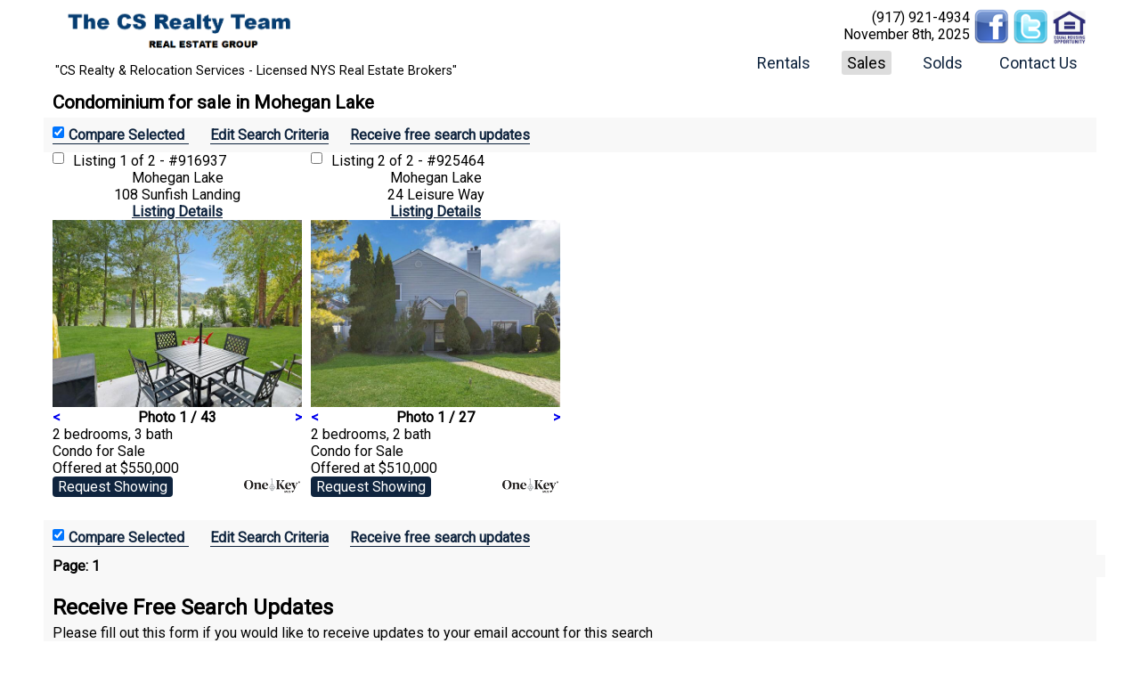

--- FILE ---
content_type: text/html; charset=UTF-8
request_url: https://www.csrealty.com/sales/Condominium_CON/Mohegan+Lake/750000
body_size: 4954
content:
<!DOCTYPE html>
<html lang="en-US">
<head>
	<title>Condominium for sale in Mohegan Lake</title>
	<meta charset="utf-8" />
	<meta name="description" content="Condominium for sale in Mohegan Lake" />
	<meta name="viewport" content="width=device-width,initial-scale=1">
	<meta name="google-site-verification" content="tBveHMEHyLX4Mxt6fBpoix7ZZJCeIP3r5fgI2HzintQ" />
	<script type="text/javascript" language="javascript1.6">
		function fixHeight()
		{
			var pageH = (document.documentElement) ? document.documentElement.clientHeight : document.body.clientHeight;
			document.getElementById('page_main').style.minHeight = (pageH - document.getElementById('page_header').offsetHeight - document.getElementById('page_footer').offsetHeight - 15)+'px';
		}
		function httpRequest(url, handler)
		{
			if(window.XMLHttpRequest || window.ActiveXObject)
			{
				var request = (window.XMLHttpRequest) ? new XMLHttpRequest() : new ActiveXObject("Microsoft.XMLHTTP");
				request.onreadystatechange = onStateChange;
				request.open('GET', url, true);
				request.send('');
			}
			else console.log('XML request not supported');

			function onStateChange()
			{
				if(request.readyState == 4) // 4 means done loading
				{
					if(request.status == 200)
						handler(request.responseText);
					else throw 'Load Failed: '+url+', status: '+request.status+": "+request.statusText;
					//else console.log('Load Failed: '+url+', status: '+request.status+": "+request.statusText);
				}
			}
		}
	</script>
<!--[if lt IE 9]>
	<script src="/js/html5shiv.js"></script>
	<![endif]-->
	<script type="text/javascript" language="javascript1.6" src="/js/element.js?t=29"></script>
	<script type="text/javascript" language="javascript1.6" src="/js/input.js?t=29"></script>
	<script type="text/javascript" language="javascript1.6" src="/js/index.js?t=29"></script>
	<script type="text/javascript" language="javascript1.6" src="/js/smart-app-banner.js"></script>
	<script type="text/javascript" language="javascript1.6" src="/js/vanilla_date_picker.js"></script>
	<link rel="stylesheet" type="text/css" href="/css/input.css?t=29" />
	<link rel="stylesheet" type="text/css" href="/css/index.css?t=29" />
	<link rel="stylesheet" type="text/css" href="/css/mobile.css?t=29">
	<link rel="stylesheet" type="text/css" href="/css/smart-app-banner.css" />
	<link rel="stylesheet" type="text/css" href="/css/vanilla_date_picker.css" />
<!--[if lt IE 9]>
	<style type="text/css">
		div.checkMultipleDiv div { width:180px; display:inline-block; }
		div.select select { background:none; }
	</style>
	<![endif]-->
	<link href="https://fonts.googleapis.com/css?family=Roboto" rel="stylesheet">

	<script>(function(i,s,o,g,r,a,m){i['GoogleAnalyticsObject']=r;i[r]=i[r]||function(){(i[r].q=i[r].q||[]).push(arguments)},i[r].l=1*new Date();a=s.createElement(o),m=s.getElementsByTagName(o)[0];a.async=1;a.src=g;m.parentNode.insertBefore(a,m)})(window,document,'script','//www.google-analytics.com/analytics.js','ga');ga('create', 'UA-13082397-2', 'auto');ga('send', 'pageview');</script>
	<script type="application/ld+json">
	{
		"@context": "http://schema.org",
		"@type": "Organization",
		"address":"216 Tree Top Crescent Rye Brook, NY 10573",
		"email":"info@csrealty.com",
		"logo": "https://www.csrealty.com/photos/header/weblogo_csrrs10112017.png",
		"name":"CS Realty & Relocation Services",
		"url": "https://www.csrealty.com",
		"telephone":"+1-914-835-6600",
		"sameAs": [
			"https://www.facebook.com/csrealtyrelo/",
			"https://twitter.com/craig_scher"
		],
		"contactPoint": [{
			"@type": "ContactPoint",
			"telephone": "+1-914-835-6600",
			"contactType": "customer service"
		}]
	}
	</script>
</head>
<body onload="onLoad(); keepAlive();" onresize="fixHeight();">
	<header id="page_header">
		<div id="headerLeft_div">
			<h1>
				<a href="/"><img src="/img/logo.png?t=29"  alt="CS Realty Relocation Services" /></a>
			</h1>
			<div>"CS Realty & Relocation Services - Licensed NYS Real Estate Brokers"</div>
		</div>
		<div id="headerRight_div">
			<div>
				<span>
					<div><a href="tel:+19179214934">(917) 921-4934</a></div>
					<div><time>November 8th, 2025</time></div>
				</span>
				<span class="linked"><a href="https://www.facebook.com/csrealtyrelo/" target="_blank"><img title="Equal opportunity in housing" src="/img/facebook_icon.png" alt="facebook icon" /></a>
<a href="http://www.twitter.com/craig_scher" target="_blank"><img src="/img/twitter_icon.png" alt="twitter icon" /></a>
<a id="equal_a" title="Equal Housing Opportunity" href="https://www.dos.ny.gov/licensing/docs/FairHousingNotice_new.pdf" target="_blank"><img src="/img/equal.png" alt="equal opportunity icon" /></a></span>
			</div>


			<nav id="site_nav">
				<ul>
					<li><a href="/rentals">Rentals</a></li>
					<li class="active" ><a href="/sales">Sales</a></li>
					<li><a href="/solds">Solds</a></li>
					<li><a href="/contact" onclick="window.open(this.href+'&popup=1', '', 'status=0,toolbar=0,location=0,menubar=0,directories=0,height=450,width=600'); return false;">Contact Us</a></li>
				</ul>
			</nav>
		</div>


	</header>

	<main id="page_main" class="sales">
		<article id="results_article"><h2>Condominium for sale in Mohegan Lake</h2><form method="get" action="/"><div class="resultOptions"><span><input type="checkbox" checked="checked" /><input class="submit" type="submit" name="propertyCompare" value="Compare Selected" /></span> <a href="/?county=W&type[]=CON&city[]=Mohegan+Lake&price[max]=750000&acres[min]=0&page=sales" class="editSearch">Edit Search Criteria</a> <a href="javascript:;" onclick="$('subscribeName').focus()">Receive free search updates</a></div><div class="property"><h5><input type="checkbox" name="ids[]" value="916937" /><span>Listing </span><a href="/property/916937">1 of 2 - #916937</a></h5><div class="city">Mohegan Lake</div><div class="address">108 Sunfish Landing</div><div class="info"><a class="info" href="/property/916937">Listing Details</a></div><div class="photo"><a href="/property/916937" class="link" style="background-image:url('/mls/916/937/1.jpeg');"><img alt="Property photo # 1" src="/mls/916/937/1.jpeg" onload="photo(this, ['/mls/916/937/1.jpeg','/mls/916/937/2.jpeg','/mls/916/937/3.jpeg','/mls/916/937/4.jpeg','/mls/916/937/5.jpeg','/mls/916/937/6.jpeg','/mls/916/937/7.jpeg','/mls/916/937/8.jpeg','/mls/916/937/9.jpeg','/mls/916/937/10.jpeg','/mls/916/937/11.jpeg','/mls/916/937/12.jpeg','/mls/916/937/13.jpeg','/mls/916/937/14.jpeg','/mls/916/937/15.jpeg','/mls/916/937/16.jpeg','/mls/916/937/17.jpeg','/mls/916/937/18.jpeg','/mls/916/937/19.jpeg','/mls/916/937/20.jpeg','/mls/916/937/21.jpeg','/mls/916/937/22.jpeg','/mls/916/937/23.jpeg','/mls/916/937/24.jpeg','/mls/916/937/25.jpeg','/mls/916/937/26.jpeg','/mls/916/937/27.jpeg','/mls/916/937/28.jpeg','/mls/916/937/29.jpeg','/mls/916/937/30.jpeg','/mls/916/937/31.jpeg','/mls/916/937/32.jpeg','/mls/916/937/33.jpeg','/mls/916/937/34.jpeg','/mls/916/937/35.jpeg','/mls/916/937/36.jpeg','/mls/916/937/37.jpeg','/mls/916/937/38.jpeg','/mls/916/937/39.jpeg','/mls/916/937/40.jpeg','/mls/916/937/41.jpeg','/mls/916/937/42.jpeg','/mls/916/937/43.jpeg'], false);" /></a><div><span>Photo 1 / 43</span></div></div><div class="details">2 bedrooms, 3 bath</div><div class="type">Condo <strong>for Sale</strong></div><div class="price">Offered at $550,000</div><img class="logo" src="/img/logo_onekey.png" alt="HGMLS" /><div class="showing"><a href="/property/916937#showing" class="showing">Request Showing</a></div></div><div class="property"><h5><input type="checkbox" name="ids[]" value="925464" /><span>Listing </span><a href="/property/925464">2 of 2 - #925464</a></h5><div class="city">Mohegan Lake</div><div class="address">24 Leisure Way</div><div class="info"><a class="info" href="/property/925464">Listing Details</a></div><div class="photo"><a href="/property/925464" class="link" style="background-image:url('/mls/925/464/1.jpeg');"><img alt="Property photo # 1" src="/mls/925/464/1.jpeg" onload="photo(this, ['/mls/925/464/1.jpeg','/mls/925/464/2.jpeg','/mls/925/464/3.jpeg','/mls/925/464/4.jpeg','/mls/925/464/5.jpeg','/mls/925/464/6.jpeg','/mls/925/464/7.jpeg','/mls/925/464/8.jpeg','/mls/925/464/9.jpeg','/mls/925/464/10.jpeg','/mls/925/464/11.jpeg','/mls/925/464/12.jpeg','/mls/925/464/13.jpeg','/mls/925/464/14.jpeg','/mls/925/464/15.jpeg','/mls/925/464/16.jpeg','/mls/925/464/17.jpeg','/mls/925/464/18.jpeg','/mls/925/464/19.jpeg','/mls/925/464/20.jpeg','/mls/925/464/21.jpeg','/mls/925/464/22.jpeg','/mls/925/464/23.jpeg','/mls/925/464/24.jpeg','/mls/925/464/25.jpeg','/mls/925/464/26.jpeg','/mls/925/464/27.jpeg'], false);" /></a><div><span>Photo 1 / 27</span></div></div><div class="details">2 bedrooms, 2 bath</div><div class="type">Condo <strong>for Sale</strong></div><div class="price">Offered at $510,000</div><img class="logo" src="/img/logo_onekey.png" alt="HGMLS" /><div class="showing"><a href="/property/925464#showing" class="showing">Request Showing</a></div></div><div class="resultOptions"><span><input type="checkbox" checked="checked" /><input class="submit" type="submit" name="propertyCompare" value="Compare Selected" /></span> <a href="/?county=W&type[]=CON&city[]=Mohegan+Lake&price[max]=750000&acres[min]=0&page=sales" class="editSearch">Edit Search Criteria</a> <a href="javascript:;" onclick="$('subscribeName').focus()">Receive free search updates</a></div><div class="pages"><strong>Page: </strong><a href="/?page=sales&type[]=CON&city[]=Mohegan+Lake&price[max]=750000&saveForm=Run+Search&pageTitle=Condominium+for+sale+in+Mohegan+Lake&pageNum=0" class="current">1</a> </div></form></article><form class="form" action="/index.php?page=sales&type[]=CON&city[]=Mohegan+Lake&price[max]=750000&saveForm=Run+Search&pageTitle=Condominium+for+sale+in+Mohegan+Lake" id="subscribe_form" method="post"><h3>Receive Free Search Updates</h3><p>Please fill out this form if you would like to receive updates to your email account for this search</p><input class="primaryKey" type="hidden" name="id" id="id47" /> <input class="text titleInset" type="text" name="name" id="subscribeName" title="Your Name" value="Your Name" onfocus="this.className = this.className.replace(/\s*titleInset/, &#039;&#039;); if(this.title == this.value) this.select();" onblur="if(this.value == &#039;&#039;) this.value = this.title; if(this.title == this.value) this.className += &#039; titleInset&#039;;" /> <input class="email titleInset" type="text" name="email" title="Email Address" value="Email Address" id="id49" onfocus="this.className = this.className.replace(/\s*titleInset/, &#039;&#039;); if(this.title == this.value) this.select();" onblur="if(this.value == &#039;&#039;) this.value = this.title; if(this.title == this.value) this.className += &#039; titleInset&#039;;" /> <input class="text titleInset" type="text" name="phone" title="Phone Number" id="id50" value="Phone Number" onfocus="this.className = this.className.replace(/\s*titleInset/, &#039;&#039;); if(this.title == this.value) this.select();" onblur="if(this.value == &#039;&#039;) this.value = this.title; if(this.title == this.value) this.className += &#039; titleInset&#039;;" /> <select class="selectInteger" name="frequency" title="Update Frequency" id="id51"><option value="1">Daily Updates</option><option value="7" selected="selected">Weekly Updates</option><option value="14">Every 2 weeks</option><option value="30">Monthly Updates</option></select> <select class="select" name="day" title="Receive On" id="id52"><option value="0">Receive on Sunday</option><option value="1">Receive on Monday</option><option value="2">Receive on Tuesday</option><option value="3">Receive on Wednesday</option><option value="4">Receive on Thursday</option><option value="5">Receive on Friday</option><option value="6" selected="selected">Receive on Saturday</option></select>     <input class="check" type="text" name="check" value="check" title="Check" id="id57" /> <input class="submit" type="submit" title="Subscribe" name="saveForm" id="id58" value="Subscribe" /></form><script type="text/javascript" language="javascript1.5">Form('subscribe_form', {"message":"This is a required field","baseName":"","jsFunc":"Form","requiredFlag":"*","fields":{"id":null,"account_id":null,"name":{"message":"Please enter a value","baseName":"name","titleStyle":"INSET","jsFunc":"Text","requiredFlag":"*","parentName":"subscribe_form","strMatch":"MATCH_ALL","id":"subscribeName"},"email":{"message":"Please enter your email address","required":true,"baseName":"email","titleStyle":"INSET","jsFunc":"Email","requiredFlag":"*","parentName":"subscribe_form","strMatch":"MATCH_ALL","id":"id49"},"phone":{"message":"Please enter your phone number","required":"1","baseName":"phone","titleStyle":"INSET","jsFunc":"Text","requiredFlag":"*","parentName":"subscribe_form","strMatch":"MATCH_ALL","id":"id50"},"frequency":{"initValue":7,"message":"Please select an option","baseName":"frequency","jsFunc":"SelectInteger","requiredFlag":"*","parentName":"subscribe_form","value":7,"options":{"1":"Daily Updates","7":"Weekly Updates","14":"Every 2 weeks","30":"Monthly Updates"},"defaultValue":"NULL","findInSet":false,"id":"id51"},"day":{"initValue":"6","message":"Please select an option","baseName":"day","jsFunc":"Select","requiredFlag":"*","parentName":"subscribe_form","value":"6","options":["Receive on Sunday","Receive on Monday","Receive on Tuesday","Receive on Wednesday","Receive on Thursday","Receive on Friday","Receive on Saturday"],"defaultValue":"","findInSet":false,"id":"id52"},"func":null,"value":null,"date_added":null,"date_sent":null,"check":{"initValue":"check","message":"Please enter a value","baseName":"check","jsFunc":"Text","requiredFlag":"*","parentName":"subscribe_form","strMatch":"MATCH_ALL","id":"id57"}},"name":"","title":"Receive Free Search Updates","directions":"Please fill out this form if you would like to receive updates to your email account for this search","review":"The following information has been sent.","value":{"account_id":0,"frequency":7,"day":"6","func":"formProperties","value":"O:8:\"stdClass\":25:{s:4:\"page\";s:5:\"sales\";s:4:\"type\";a:1:{i:0;s:3:\"CON\";}s:4:\"city\";a:1:{i:0;s:12:\"Mohegan Lake\";}s:5:\"price\";a:2:{s:3:\"min\";N;s:3:\"max\";d:750000;}s:8:\"saveForm\";s:10:\"Run Search\";s:9:\"pageTitle\";s:36:\"Condominium for sale in Mohegan Lake\";s:6:\"county\";s:1:\"W\";s:2:\"id\";N;s:7:\"address\";N;s:3:\"zip\";N;s:7:\"complex\";N;s:6:\"school\";s:0:\"\";s:8:\"bedrooms\";a:2:{s:3:\"min\";N;s:3:\"max\";N;}s:9:\"bathrooms\";a:2:{s:3:\"min\";N;s:3:\"max\";N;}s:4:\"pets\";s:0:\"\";s:9:\"amenities\";N;s:5:\"taxes\";a:2:{s:3:\"min\";N;s:3:\"max\";N;}s:11:\"maintenance\";a:2:{s:3:\"min\";N;s:3:\"max\";N;}s:7:\"charges\";a:2:{s:3:\"min\";N;s:3:\"max\";N;}s:5:\"units\";a:2:{s:3:\"min\";N;s:3:\"max\";N;}s:10:\"squareFeet\";a:2:{s:3:\"min\";N;s:3:\"max\";N;}s:5:\"acres\";a:2:{s:3:\"min\";d:0;s:3:\"max\";N;}s:9:\"yearBuilt\";a:2:{s:3:\"min\";N;s:3:\"max\";N;}s:12:\"virtualTourM\";s:5:\"match\";s:11:\"virtualTour\";s:3:\"has\";}","check":"check"},"saveForm":{"baseName":"Subscribe","jsFunc":"Submit","id":"id58"},"cellspacing":0,"saved":false,"id":"subscribe_form"});</script>	</main>

	<footer id="page_footer">
			<nav id="footer_nav">
				<div>
				<a href="/about-us">About Us</a>
				<a href="/faq">Buyer Procedures</a>
				<a href="/registration">Rental Procedures</a>
				<a href="/agents">Contact Our Agents</a>
				<a href="/testimonials">Testimonials</a>
				<a href="/rent-charts">Average Rent Charts</a>
				<a href="/buyer-broker">Why Use a Buyer Broker?</a>
				<a href="/privacy">Privacy Policy</a>
				<a href="/agency-disclosure">Agency Disclosure</a>
				<a href="/calculate">Calculate Loans</a>
				<a href="/demographics">Communities</a>
					</div><div>
				<a href="/equal-opportunity">Equal Opportunity in Housing</a>
				<a href="/web-features">Web Site Features</a>
				<a href="/FSBO-Westchester-Pricing-RealEstate">Why you are Overpriced</a>
				<a href="/FSBO-Westchester-Condos-Coops">What is a Condo / Coop?</a>
				<a href="/terms-of-use">Terms of Use</a>
				<a href="/Preparing-your-home">Preparing your home for Sale !</a>
				<a href="/short-sales-westchester">Short Sales</a>
				<a href="/fha-loans">FHA 3.5% Down</a>
				<a href="/Standard_Operating_Procedures">SOP</a>
				</div>
			</nav>

			<div id="copyright_div">
				<div>&#169; 2025 CS Realty & Relocation Services, Inc. - New York State Licensed Real Estate Brokers.</div>
				<div>Westchester Condo Experts - New York State Licensed Real Estate Brokers</div>
				<div>Corporate Headquarters: Westchester County - 216 Tree Top Crescent Rye Brook, NY 10573</div>
								<p class="lastUpdate">This Listing Database was last Updated on <time>11/08/25 at 11:20am EST</time>.
					See <a href="/sitemap">sitemap index</a> for all listings.
				</p>
			</div>
	</footer>
	<script type="text/javascript" language="JavaScript1.6">fixHeight();</script>
</body>
</html>

--- FILE ---
content_type: text/html; charset=UTF-8
request_url: https://www.csrealty.com/simple.php?url=https://www.csrealty.com/sales/Condominium_CON/Mohegan+Lake/750000&height=720&width=1280
body_size: -209
content:
14387409

--- FILE ---
content_type: text/css
request_url: https://www.csrealty.com/css/input.css?t=29
body_size: 850
content:
form.alternateForm > table > tbody > tr > td, div.alternateForm > table > tbody > tr > td { padding:0; }
form.alternateForm > table > tbody > tr:first-child > th, div.alternateForm > table > tbody > tr:first-child  > th {  }

table.group    { border:solid 1px #000; width:100%; }
table.group h3  { margin:2px 0 2px 3px; }
table.group th { padding:2px 5px; vertical-align:top; text-align:left; }
table.group td { border-top:solid 1px #DDD; padding:2px 3px; vertical-align:top; text-align:left; }
table.group th { border-top:solid 1px #DDD; }
table.group tfoot td { padding:8px 0 8px 0; text-align:center; }

span.count { white-space:nowrap; }
table.group table.group { border:none; }
table.group table.group td, table.group table.group th { border:none; }

div.error { color:#F00; font-size:.85em; } /* error on form */
p.error { padding:10px 0 0 0; font-size:1.1em; color:#C00; font-weight:bold; } /* error sending email */

table.review    { border:solid 1px #000; }
table.review th { padding:2px 5px; vertical-align:top; border:none; text-align:left; }
table.review td { padding:2px 3px; vertical-align:top; border:none; }
table.review th, table.review td { border-top:solid 1px #DDD; }

div.error { color:#F00; font-size:.85em; }

table.address { margin-left:-3px; }
table.address th { border:none; padding:0 3px 2px 3px; font-size:.80em; }
table.address td { border:none; padding-bottom:0; }

table.group th.header { padding:2px 0 0 0; }
table.group th.header h3 { font-size:1.5em; color:#C00; text-align:center; border-bottom:solid 2px #C00; margin-bottom:0; }

input.focused { /*border-color:#C00;*/ }

input.dateCompact { width:75px; }

input.numeric { width:50px; }
input.submit, input.reset { font-weight:bold;  }

div.multiple { }
div.multiple table tfoot td { text-align:left; }
div.multipleInline span.row { margin-right:15px; }

div.multipleBlock h4 { text-align:left; border-bottom:solid 1px #000; margin-bottom:0; }
div.multipleBlock > table > tbody > tr:last-child > td, div.multipleBlock > table > tbody > tr:last-child > th { border-bottom:solid 1px #000; }
div.multipleBlock > table > tfoot > tr > td { text-align:left }
td.removeRow {  }
td.removeRow input { float:right; }

div.review { }
div.review h3 { margin:2px 0 2px 3px; }
div.review p { }
div.review table { border:solid 1px #000; }
div.review table th { border-top:solid 1px #DDD; padding:2px 3px; vertical-align:top; text-align:left; }
div.review table td { border-top:solid 1px #DDD; padding:2px 3px; vertical-align:top; }
div.review table tfoot td { padding:8px 0 8px 0; text-align:center; }

div.checkMultiple { }
div.checkMultiple table { width:100%; }
div.checkMultiple table td { border:none; vertical-align:top; }
div.checkMultiple table td input { margin-right:3px; }

div.checkMultipleDiv { column-width: 150px; }

span.radio { }
span.radio span { margin-right:20px; }
span.radio label { margin-left:5px; vertical-align: text-top; }
span.radio input { margin-left:0; vertical-align: text-top; }

span.range, span.numericRange { }
span.range input, span.numericRange input, span.numericMoneyRange input, span.dateCompactRange input { }
span.range span, span.numericRange span:first-child, span.numericMoneyRange span:first-child, span.dateCompactRange span:first-child { margin-right:10px; }

input.titleInset { color:#AAA; }

input.textAuto { }
ul.textAuto { position:absolute; z-index:1; border:solid 1px #AAA; border-top:none; list-style:none; margin:-1px 0 0 0; padding:0; background-color:#FFF; }
ul.textAuto li { margin:0; padding:2px 5px; cursor:pointer; }
ul.textAuto li:hover { background-color:#DDD; }
ul.textAuto li.current { background-color:#DDD; }

/* HREF validate */
input.valid { border:solid 2px #0F0; border-radius: 3px; padding:3px; }
input.invalid { border:solid 2px #F00; border-radius: 3px; padding:3px; }
span.valid { display:none; }
span.invalid { display:block; max-width:235px; max-height:200px; overflow:auto; white-space: nowrap; }

input.upload { }
iframe.upload { border:none; padding:0; margin:0; width:250px; height:25px; overflow:visible; }

--- FILE ---
content_type: text/css
request_url: https://www.csrealty.com/css/index.css?t=29
body_size: 6270
content:
/* main site layout */
* { font-family: 'Roboto', sans-serif; margin:0; padding:0;  }
img { vertical-align:top; }
a img { border:none; }
h1 { font-size:2em; font-weight:normal; padding-bottom:.3em; text-align:center; }
h2 { font-size:1.3em; }
h3 {  font-size:1.2em; margin-bottom:5px; }
h4 { font-size:1.1em; }
h5 { font-size:1.0em; }
p { margin-bottom:15px; }
dl { margin-bottom:10px; }
dt { margin-bottom:5px; }
dd { margin-bottom:15px; }
table { border:solid 1px #000; margin:auto; margin-bottom:15px; }
table thead  th { padding:2px 5px; border-bottom:solid 1px #000; }
table tbody th { padding:2px 5px; }
table tbody td { padding:2px 5px; }
table a { text-decoration:none; }
ul { margin:0 0 15px 15px; }
ol { margin:0 0 15px 20px; }
li { margin:3px 0; }
header, section, footer, aside, nav, main, article, figure { display: block; } /* for IE */

body { margin:0 auto; padding:0; max-width:1182px; font-size:16px; }

/* header */
header { padding:10px 10px 10px 10px; overflow:hidden; min-width:300px; }

#headerLeft_div { font-size:.9em; display:inline-block; vertical-align:top; margin-bottom:5px; }
body.agent #headerLeft_div { }
#headerLeft_div h1 { font-family:'Arial Black'; font-size:14px; font-weight:bold; margin:0; padding:0; text-align:left; /*text-transform:uppercase;*/ }
#headerLeft_div h1 div { margin:3px 0 5px 3px;  }
#headerLeft_div h1 a { text-decoration:none; }
#headerLeft_div a img { width:300px; }
#headerLeft_div div { min-height:1em; margin:5px 0 0 3px; }
#headerLeft_div div:first-child { margin:0 0 5px 3px; }

img.agentPhoto { margin:-10px -10px 0 10px; vertical-align:top; float:right; }

#headerRight_div { text-align:right; display:inline-block; vertical-align:top; float:right;  }
#headerRight_div span { display:inline-block; vertical-align:top; }
#headerRight_div h4 { font-size:1em; }
#headerRight_div strong { font-size:.9em; }
#headerRight_div a { text-decoration:none; color:#000; }
#headerRight_div time {  }
#headerRight_div div.contact { text-align:center;  }
#headerRight_div div.contact a { font-size:1.25em;  }

#site_nav { margin-top:10px; /* text-transform: uppercase; */ text-align:right; font-size:18px; }
body.agent #site_nav { margin-top:5px; }
#site_nav #menu_a { display:none; }
#site_nav ul { display:inline-block; margin:0; padding:0; list-style:none; vertical-align:bottom; }
#site_nav li { display:inline-block; margin:0 5px 0 20px; }
/*#site_nav li { display:inline-block; margin:0 10px; }*/
#site_nav li a { text-decoration:none; color:#0F243E; padding:3px 6px; }
#site_nav li.active a, #site_nav li:hover a { color:#000; background:#DDD; border-radius:3px; }
body.agent #site_nav span.linked { display:inline-block; vertical-align:bottom; }

span.linked #equal_a img { width:40px; height:40px; }

/* content pages */
main {  text-align:justify; padding:0 10px; position:relative; min-width:300px; /*clear:both; /* because agent photos float right */ }



/* footer */
footer { background:#F8F8F8; clear:both; color:#DDD; padding:10px 10px 0 10px; min-width:300px;  font-size:12px; font-family:Verdana, Arial, sans-serif; }
footer nav div { text-align:justify; }
body.agent footer nav div { text-align:center; }
footer nav a { color:#AAA;  margin:0 5px; vertical-align:top; white-space:nowrap; display:inline-block; }
/*footer nav a:first-child { margin-bottom:1em; }*/
footer nav div:after{ content:""; display: inline-block; height: 0;  width:100%;  }
#copyright_div { color:#0F243E; font-size:.9em; text-align:center; }
/*#equal_a img { height:5em; width:5em; float:left; text-decoration:none; }*/



/* home page search */
#homeSearch_div { text-align:center; margin:0 -10px; font-size:15px; background:#F8F8F8; padding:10px 0 0 0; }
#homeSearch_div div.line { padding:0 0; }
#homeSearch_div div.spacer { display:inline-block; /*width:20em;*/ }
#homeSearch_div div.group { padding:3px; position:relative; display:inline-block; vertical-align:top; margin:0 10px; text-align:left; }
#homeSearch_div a { text-decoration:none; color:#0F243E; font-weight:bold; }
#homeSearch_div div.group a.title { display:inline-block; text-decoration:none; color:#000; }
#homeSearch_div div.group a.title h4 { display:inline-block; background:url("/img/dropdown.png") no-repeat right center; background-size:10px 10px; cursor:pointer; padding-right:15px; font-size:1em; font-weight:normal; }
#homeSearch_div div.group a.close { display:inline-block; color:#000; text-decoration:none; }
#homeSearch_div div.group ul { margin:0px; left:-5px; position:absolute; z-index:2; overflow-y:auto; overflow-x:visible; max-height:500px; background:#F8F8F8; }
#homeSearch_div div.group ul li { list-style:none; margin:0; padding:0; }
#homeSearch_div div.group ul li a { display:block; text-decoration:none; color:#555; margin:3px 0; padding:3px 15px 3px 5px; white-space:nowrap; }
#homeSearch_div div.group ul li a:hover { background:#FFF; }
#homeSearch_div div.group ul li.current a { font-weight:bold; color:#000; }

#homeSearch_div div.group2 ul li { margin-left:10px; }
#homeSearch_div div.group2 ul li.title { font-weight:bold; margin-left:0; }

#homeSearch_div div.min ul { visibility:hidden; }

/* home page search form */
#homeSearch_div form { margin:0; padding:0; display:inline-block;  }
#homeSearch_div input { padding:3px; border:none; border-bottom:solid 1px #F8F8F8; font-size:1em; color:#000; }
#homeSearch_div input.numeric { width:35px; }
#homeSearch_div input.titleInset { color:#666; }
#homeSearch_div input:focus { border-bottom-color:#000; }
#homeSearch_div div.auto { display:inline-block; margin:0 5px 10px 5px; white-space:nowrap; background:none; padding:0 6px 0 0; text-align:left; }
#homeSearch_div div.auto input { width:100%; }
#homeSearch_div div.auto input:focus { }
#homeSearch_div #number { width:6em; }
#homeSearch_div #address { width:19em; }

#homeSearch_div div.drop { padding:3px; margin:0 10px; position:relative; display:inline-block; }
#homeSearch_div div.drop a { text-decoration:none; color:#000; display:block; padding-right:15px; background:#F8F8F8 url("/img/dropdown.png") no-repeat right center; background-size:10px 10px; }
#homeSearch_div div.drop a span { font-weight:normal; }
#homeSearch_div div.drop > span { position:absolute; display:block; padding:5px; left:0; top:1.25em; z-index:2; white-space:nowrap; /*border:solid 1px #AAA; border-top:none; */ background:#F8F8F8; }
#homeSearch_div div.min > span { display:none; }


a.reset { margin:0 5px; white-space:nowrap; }


/* home results */
#homeResults_div a.editSearch { display:none; }

/* home page banner */
#homeBanner_div { position:relative; text-align:center; margin:0 -10px; }
#homeBanner_div p { position:absolute; top:20px; width:100%; width:calc(100% - 20px); padding:0 10px; text-align:center; }
#homeBanner_div a { font-size:18px; font-weight:bold; text-decoration:none; color:#FFF; white-space:nowrap; }
#homeBanner_div img { width:800px; height:532px; }
#homeBanner_div span { position:absolute; bottom:20px; display:block; width:100%; width:calc(100% - 20px); padding:0 10px;  text-align:center; font-weight:bold; font-size:18px; color:#FFF; }

#homeVirtualSlide_div { position:relative; text-align:center; }
#homeVirtualSlide_div div.info { position:relative; }
#homeVirtualSlide_div div.info a.prev { position:absolute; text-decoration:none; left:0;  top:0; font-weight:bold; }
#homeVirtualSlide_div div.info a.next { position:absolute; text-decoration:none; right:0; top:0; font-weight:bold; }

#homeVirtualTour_div { margin-top:1em; text-align:center; }
#homeVirtualTour_div a { text-decoration: none; color:#0F243E; white-space:nowrap; }


/* default style for photos, can be made more specific - div.rental div.photo { } - etc */
div.photo { display:inline-block; }
div.photo a.link { display:inline-block; width:400px; height:300px; text-decoration:none; background-size:cover; background-position:center center; }
div.photo img { border:none; /*max-width:100%; max-height:100%; */ width:100%; height:100%; object-fit: cover; }
div.photo img, div.photo iframe { width:100%; height:100%; margin-bottom:-5px; }

div.photo div { position:relative; text-align:center; margin-top:2px; clear:both; }
div.photo div a.tour { position:absolute; left:70%; }
div.photo div a.prev { position:absolute; text-decoration:none; left:0;  top:0; font-weight:bold; }
div.photo div a.next { position:absolute; text-decoration:none; right:0; top:0; font-weight:bold; }
div.photo div span { font-weight:bold; }
/* property details */
#property_article div.photo { }
#property_article div.photo a.link, #property_article video { width:720px; height:540px; }
/*div#property div.photo img:hover { position:absolute; top:0; right:0; width:auto; height:auto; min-width:100%; max-width:1010px; max-height:800px; z-index:2; } /* detail image zoom */ 


/* global form style */
div.select { position:relative; display:inline-block; }
div.select select { background:#FFF; border:none; font-weight:normal; margin:0; padding:0 20px 0 0; background:#FFF url("/img/dropdown.png") no-repeat right center; background-size:10px 10px; -webkit-appearance:none; -ms-appearance:none; -moz-appearance:none; appearance:none; }
div.select select::-ms-expand { display: none; }

input.numeric, input.numericMoney { width:75px; }
input.reset, input.submit { cursor:pointer; color:#0F243E; background:none; border:none; font-size:1em; margin:0 2px; padding:0 3px; }
input.id { width:8em; }
input.address { width:20em; }
div.textAuto { position:relative; display:inline-block; }
span.radio span { font-weight:bold; }
input.compactRangeDate { width:90px; }


/* Sales, MLS Rentals, and Open Houses Search Form */
form.propertySearch { }
form.propertySearch h3 { display:none; }
form.propertySearch div.line { margin-bottom:10px; }
form.propertySearch div.line h4 { margin:0 0 5px 0; padding:0; }
form.propertySearch input { font-size:0.95em; }
form.propertySearch select { font-size:1em; }
form.propertySearch div.line strong { }
form.propertySearch table.ib { display:inline-block; margin:5px 20px 5px 0; vertical-align:top; border:none; }
form.propertySearch table.ib:first-child th { text-align:left; }
form.propertySearch table.ib th { text-align:right; padding:2px 5px 2px 0; }
form.propertySearch table.ib td { padding:2px 0 2px 5px; white-space:nowrap; }
form.propertySearch table.ib td.nowidth { padding:0; display:none; width:0px; overflow:visible; z-index:1; }
form.propertySearch table.ib select { width:10em; }
form.propertySearch table.ib #pets_sel {  width:100%; }
form.propertySearch table.ib #pets_sel select { /*border:solid 2px #AAA; border-radius:3px;*/ width:100%; }
form.propertySearch table.ib #pets_tr.disabled { visibility:collapse; }
form.propertySearch table.ib #units_tr.disabled { visibility:collapse; }
form.propertySearch div.select:first-child { margin-left:0; }
form.propertySearch div.select { margin-left:10px; }
form.propertySearch div.textAuto { margin-left:10px; white-space:nowrap; }
form.propertySearch div.textAuto input { border:none; border-bottom:solid 1px #000; }
form.propertySearch input.reset { font-size:1.15em; }
form.propertySearch input.submit { margin-right:10px; font-size:1.15em; }
form.propertySearch div.r { text-align:right; }
form.propertySearch div.h { border-bottom:solid 1px #DDD; padding:0 0 10px 0; }
form.propertySearch div.h2 { border-top:solid 1px #DDD; border-bottom:solid 1px #DDD; padding:3px 0; }
/*form.propertySearch div.columns>div { text-align:right; }*/
form.propertySearch div.c { text-align:center; }
form.propertySearch div.j { text-align: justify; /*justify-content:space-between; -ms-text-justify: distribute-all-lines; text-justify: distribute-all-lines;*/ }
/*form.propertySearch div.j div.stretch { display:inline-block; width:100%; visibility:hidden; }*/
form.propertySearch div.j:after{ content:""; display: inline-block; width: 100%; height: 0; }
form.propertySearch div.checkMultipleDiv { column-width: 160px;  }
form.propertySearch div.checkMultipleDiv div { white-space:nowrap; }
form.rentalSearch div.checkMultipleDiv { column-width: 180px; }
form.propertySearch div.checkMultipleDiv input { margin:0 2px 0 0; vertical-align:text-top; }

#openHouses_div { text-align:center; margin-bottom:10px; }
#openHouses_div a { font-size:1em; font-weight:bold;/* text-transform:uppercase;*/ text-decoration:none; color:#0F243E; }


/* Search results */
#results_article { text-align:left; margin-right:-10px; }
#results_article h2 { margin:0 0 5px 0; }

/* each property search result */ 
#results_article div.property { display:inline-block; margin:0 10px 20px 0; overflow:hidden; width:280px; white-space:nowrap; }
#results_article div.property h5 { font-weight:normal; }
#results_article div.property h5 input { margin-right:10px; vertical-align:top; } /* checkbox */
#results_article div.property h5 a { color:#000; vertical-align:top; text-decoration:none; }
#results_article div.property div.city { text-align:center; }
#results_article div.property div.address { text-align:center; }
#results_article div.property div.info { text-align:center; }
#results_article div.property div.showing {  }
#results_article div.property div.openHouse { text-align:center; color:#520707; }
#results_article div.property div.photo a.link { width:100%; height:210px; } /* should be 4/3 ration */
#results_article div.property div.details { }
#results_article div.property div.type { }
#results_article div.property div.type strong { font-weight:normal; }
#results_article div.property div.price { }
#results_article div.property img.logo { float:right; font-weight:bold; }
#results_article div.property a.info { color:#0F243E; font-weight:bold;}
#results_article div.property a.showing { background:rgb(15, 36, 62);/*#d92228;*/ color:#FFF; border-radius:4px; display:inline-block; text-decoration:none; padding:2px 6px; margin-bottom:2px; }


/* "Compare Selected" button and "Edit Search Criteria" link */
div.resultOptions { background:#F8F8F8; padding:10px; margin-left:-10px; }
div.resultOptions span { border-bottom:solid 1px #0F243E; }
div.resultOptions input { vertical-align:top; }
div.resultOptions a { margin-left:20px; color:#0F243E; font-weight:bold; vertical-align:top; border-bottom:solid 1px #0F243E; text-decoration:none; }

/* Page numbers on results pages */
div.pages { background:#F8F8F8; padding:3px 10px; margin:0 -10px; }
div.pages a { margin-right:10px; }
div.pages a.current { text-decoration:none; color:#000; font-weight:bold; }
div.pages a.prev { }
div.pages a.next { }

/* if there are no results for a search */
div.noResults { margin-bottom:15px; }

/* The div and link on rentals page that display "There are ... results in the ..." */
div.rentalCross_div { margin:5px 0; }
div.rentalCross_div a { }



/* MLS Property Details */
#property_article { }
#detailsNav_div { margin-bottom:15px; text-align:center; }
#detailsNav_div a { color:#0F243E; font-weight:bold; margin:0 8px; }

#titlePhoto_div { float:left; margin-right:10px; }

#presentedBy_div { color:#0F243E; text-align:justify; height:1.1em; }
#presentedBy_div:after{ content:""; display: inline-block; height: 0;  width:100%;  }
#presentedBy_div span { font-weight:bold; font-size:1.1em; display:inline-block; }
#presentedBy_div span strong { }
#presentedBy_div a { text-decoration:none; color:#0F243E; padding:4px 8px; vertical-align:top; display:inline-block; }
#presentedBy_div a.showing { background:rgb(15, 36, 62);/*#d92228;*/ color:#FFF; border-radius:4px; margin:0 5px 5px 0; }

#photoVideo_div, #map_iframe, #mortgageCalc_div, #requestShowing_div { margin:10px 0 5px 0; /*height:557px;*/ width:720px; }

#listingDetails_div {  }
#listingDetails_div h5 { color:#0F243E; font-size:1em; margin-bottom:5px; text-align:left; }
#listingDetails_div h5 span.type { }
#listingDetails_div h5 span.county { }
#listingDetails_div table { border:none; margin:0; }
#listingDetails_div table th { padding:2px 10px 2px 0; text-align:left; white-space:nowrap; vertical-align:top; }
#listingDetails_div table td { padding:2px 0 2px 0; text-align:left; white-space:auto; vertical-align:top; }
#listingDetails_div div { padding:2px 0; }
#listingDetails_div div p { margin:0; }
#detailsSep_div { width:100%; clear:both; }

#disclaimer_div { margin-top:40px; font-size:.9em; color:#555; clear:both; }
#disclaimer_div p.copyright { margin-bottom:10px; }
#disclaimer_div p.indent { margin-left:25px; font-style:italic; }


/* comparison page for multiple properties or rentals */
main.agents table { border:none; }
main.agents td { padding:5px; vertical-align:top; border-bottom:solid 1px #000; }
/*main.agents tr:last-child td { border:none; }*/
main.agents td.photo { padding:5px 0; }
main.agents td.info { white-space:nowrap; }
main.agents td.info strong { display:inline-block; width:3em; }
main.agents td.info div { margin:3px 0; }
main.agents td.bio { padding:5px 0; width:100%; }


/* calculators */
main.calculate { }
main.calculate ul { margin:0; padding-left:15px; }
main.calculate ul li { padding:4px 0; }
main.calculate a { color:#000; }
main.calculate #back_div { padding-bottom:10px; }
main.calculate #back_div a { }

main.compare { overflow:auto; }
main.compare table { border:none; table-layout: fixed; }
main.compare table tr:nth-child(even) { background-color:#F8F8F8; }
main.compare table th { padding:2px 5px 2px 0; text-align:left; white-space:nowrap; vertical-align:top; width:1%; }
main.compare table td { padding:2px 5px;  vertical-align:top; width:10%; }
main.compare table.compare1 div.photo a.link { width:720px; height:540px; }
main.compare table.compare2 div.photo a.link { width:480px; height:360px; }
main.compare table.compare3 div.photo a.link { width:320px; height:240px; }
main.compare table.compare4 div.photo a.link { width:240px; height:180px; }

main.demographics h1 { font-size:1.5em; }
main.demographics nav { column-count:5; margin-bottom:10px; }
main.demographics nav a { }
main.demographics #city_div { text-align:center; margin-bottom:10px; }
main.demographics #city_div ul { margin:0; padding:0; }
main.demographics #city_div li { display:inline-block; width:10em; padding:0; }
main.demographics #city_div a { text-decoration:none; }

main.testimonials ul { list-style:none; padding:0; margin:0; }
main.rentCharts { text-align:center; }
main.rentCharts h3 { margin-top:15px; }
main.agencyDisclosure h2 { font-size:1.2; text-align:center; margin:10px 0; }
main.needToSell { text-align:center; }

/*
form.home { display:inline-block; margin:10px auto 0 auto; padding:0; font-size:14px; text-transform: uppercase; text-align:left; }
form.home div.line { padding:3px 0; }
form.home input { margin-right:10px; border-top:none; border-left:none; border-right:none; background:none; border-bottom:solid 1px #AAA; }
form.home input.submit { margin-right:0; background:none; border:none; cursor:pointer; }
form.home div.select { margin-right:10px; }
form.home div.textAuto { margin-right:10px; }
form.home div.select select { width:14em; }
form.home div.textAuto input { width:14em; padding-right:0px; margin-right:0 }
form.home div.drop { width:5em; margin-right:15px; position:relative; display:inline-block; padding-right:0px; background:#FFF url("/img/dropdown.png") no-repeat right center; background-size:10px 10px; }
form.home div.drop a { text-decoration:none; color:#000; display:block; }
form.home div.drop > span { position:absolute; display:block; background:#FFF; padding:5px; left:0; top:1.25em; z-index:1; visibility:hidden; white-space:nowrap; border:solid 1px #AAA; border-top:none; }
form.home ul.textAuto {  }
form.home ul.textAuto li { text-align:left; white-space:nowrap; font-size:14px; text-transform:none; }
form.home span.numericRange span { margin:2px; }
form.home span.numericRange input { width:35px; margin:0; }
*/

/*
#homeSearch_form { margin:10px auto 0 auto; padding:0; font-size:18px; text-transform: uppercase; text-align:left; }
#homeSearch_form input.submit { margin-right:10px; background:none; border:none; cursor:pointer; }
#homeSearch_form .select { margin-right:10px; }
#homeSearch_form ul.textAuto {  }
#homeSearch_form ul.textAuto li { text-align:left; white-space:nowrap; font-size:14px; text-transform:none; }
#homeSearch_form span.numericRange span { margin:2px; }
#homeSearch_form span.numericRange input { width:35px; margin:0; }
*/


/*
form.homeSearch { display:inline-block; white-space:no-wrap; vertical-align:top; text-align:left; margin-right:10px; font-size:15px; }
form.homeSearch div.line { padding:2px 0; }
form.homeSearch input { border:solid 1px #000; border-top:none; border-left:none; border-right:none; background:none; padding:6px 0 2px 0; }
form.homeSearch div.textAuto { display:block; margin:0 0 0 0px; white-space:nowrap; }
form.homeSearch div.textAuto input {  width:100%; }
form.homeSearch table { margin-left:0px; }
form.homeSearch table th { text-align:left; padding:6px 5px 0 0; font-weight:normal; }
form.homeSearch table td { }
form.homeSearch div.c { text-align:center; }
form.homeSearch input.numeric, form.homeSearch input.numericMoney { margin:0 6px 0 0; width:6.7em; }
form.homeSearch span.numericRange span, form.homeSearch span.numericMoneyRange span { margin:0; }
form.homeSearch div.select { border-bottom:solid 1px #000; margin:4px 0 0 0; padding:0; }
form.homeSearch div.select select { width:20em; margin:0; padding:0; }
form.homeSearch input.submit { margin:5px; background:none; border:none; cursor:pointer; }

select.selectGrouped { }
select.selectGrouped option {  }
select.selectGrouped option:checked { }
select.selectGrouped option.title { font-weight:bold; }
*/





/* popup windows */
/*
.popup {
    display: none;
    position: fixed;
    z-index: 1;
    left: 0;
    top: 0;
    width: 100%;
    height: 100%;
    overflow: auto;
    background-color: rgb(255, 255, 255);
    background-color: rgba(0,0,0,0.4);
}
*/

/*

#playlist_div { position:absolute; right:5px; top:5px; }
div#home_div { position:relative; }

div#databaseCount { margin:0px 0 10px 0; }
div#databaseCount div { }

div#banner_div { float:right; }
div#banner_div img { }
div#banner_div div  { text-align:center; font-weight:bold; margin:-23px 0 5px 0; font-size:12px; }


div#featured { margin-top:10px; text-align:center; }
div#featured div.featuredGroup { border:solid 3px #EEE; display:inline-block; margin:4px; padding:0 2px; }
div#featured div.featuredGroup h4 { text-align:center; padding:3px; }
div#featured div#featuredRentals { }
div#featured div#featuredSales     {  }
div#featured div.property, div#featured div.rental { border:none; width:220px; margin:0 2px; }
div#featured div.photo a.link { width:220px; height:165px; }
div#featured div.price { margin-bottom:5px; }
div#featured a.info { float:left; }
div#featured a.nextProperty { float:right; }
div#featured img.logo { } 

*/
/*  Solds */
#account_form table { width:auto; margin:5px 0; }
#account_form table td { text-align:left; }
#account_form div.alternateForm { padding:3px 5px; }
#account_form input.email, #account_form input.password { width:200px; }
#signout_a { position:absolute; top:5px; right:15px; z-index:2; }

/* Styling for property search form, see "css/input.css" for default values */




/*
#condo_form, form#openhouse_form, form#property_form { overflow:auto; width:100%; margin:0; padding:0; }
#condo_form table.group, form#openhouse_form table.group, form#property_form table.group {  border:none; margin:0; padding:0; }
#condo_form h3, form#openhouse_form h3, form#property_form h3 { margin-bottom:10px; font-size:1.15em; text-transform:uppercase; }
#condo_form th, form#openhouse_form th, form#property_form th { white-space:nowrap; border:none; }
#condo_form td, form#openhouse_form td, form#property_form td { white-space:nowrap; border:none; }
#condo_form input.integer, form#openhouse_form input.integer, form#property_form input.integer { width:90px; }
#condo_form  input.address, form#property_form input.address, form#openhouse_form input.address { width:250px; }
#condo_form input.city, form#property_form input.city, form#openhouse_form input.city { width:250px; }
*/
/*#condo_form  strong, form#openhouse_form strong, form#property_form strong { display:block; font-size:.9em; margin-bottom:2px; }*/
/* form#property_form span.numericRange span, form#property_form span.numericMoneyRange span { display:block; width:110px; text-align:right; } */

/*table#mobileSearch_table { width:500px; }*/
/*table#mobileSearch_table td { width:100%; }*/


/* Styling for sold property search form */
/*
form#rented_form, form#sold_form { }
form#rented_form h3, form#sold_form h3 { margin-bottom:10px; color:#F00; text-align:center; font-size:1.15em; }
form#rented_form th, form#sold_form th { white-space:nowrap; border:none; }
form#rented_form td, form#sold_form td { white-space:nowrap; border:none; }
form#rented_form input.integer, form#sold_form input.integer { width:90px; }
form#rented_form input.address, form#sold_form input.address, form#property_form input.city { width:250px; }
form#rented_form strong, form#sold_form strong { display:block; font-size:.9em; margin-bottom:2px; }
*/

/* Styling for rental search form, see "css/input.css" for default values */

#rentalAlternate { overflow:auto; }
#rentalAlternate span#database { margin:0; padding:0; display:block; }
#rentalAlternate span#database span { display:block; font-weight:normal; margin:2px 0; padding:0; }
#rentalAlternate span#database input { margin:0; padding:0; }
#rentalAlternate  div.checkMultiple td { white-space:nowrap; }
#rentalAlternate h3 { margin-bottom:5px; font-size:1.15em; }
#rentalAlternate .countForm h3 { margin:10px 0; font-size:1.15em; }

/*
form#rentalPrivate_form { }
form#rentalPrivate_form td { border:none; }
form#rentalPrivate_form th { border:none; }
form#rentalPrivate_form input.integer { width:80px; }
form#rentalPrivate_form select { width:80px; }

form#rentalPublic_form { }
form#rentalPublic_form th { white-space:nowrap; }
form#rentalPublic_form input.address, form#rentalPublic_form input.city { width:250px; }
form#rentalPublic_form input.integer { width:80px; }
form#rentalPublic_form select { width:130px; }
*/
#unsubscribe_form  table { width:auto; }

/*div#rental div.photo img:hover { position:absolute; top:0; right:0; width:auto; height:auto; min-width:100%; max-width:1010px; max-height:800px; z-index:2; } /* detail image zoom */


#subscribe_form { margin:0 -10px; padding:20px 10px 0 10px; background:#F8F8F8; }
#subscribe_form h3 { font-size:1.5em; }
#subscribe_form p { margin:3px 0 5px 0; }
#subscribe_form table { width:auto; }
#subscribe_form input.check { display:none; }

/* each rental search result */
/*
div.rental { display:inline-block; margin:2px; border:solid 3px #DDD; padding:3px; width:325px; overflow:hidden; font-size:1.1em; }
div.rental input { margin-right:10px; }
div.rental a.listing { text-decoration:none; }
div.rental div.city { text-align:center; }
div.rental div.address { text-align:center; white-space:nowrap; overflow:hidden; height:20px; }
div.rental div.details { }
div.rental div.type { }
div.rental div.type strong { font-weight:normal; }
div.rental div.price { }
div.rental a.nextProp { float:right; }
div.rental a.info { }
div.rental img.logo { float:right; font-weight:bold; margin-top:-2px; }
*/

/* elements shared by property and rental details pages */
/*#detailOptions_div { text-align:center; margin-top:5px; text-align:justify; }
#detailOptions_div a { font-size:1.25em; color:#0F243E; text-align:normal; display:inline-block; }
#detailOptions_div:after{ content:""; display: inline-block; width: 100%; height: 0; }
*/




#openShowing_div { display:inline-block; margin-top:10px; margin-right:10px; vertical-align:top; }
#mapMortgage_div { display:inline-block; margin-top:10px; vertical-align:top; }

#openHouse_div { text-align:center; margin-bottom:15px; font-size:13px; font-family: Verdana, Arial, sans-serif; padding-bottom:5px; }
#openHouse_div  h3 { text-align:center; margin:4px; color:#0F243E; }
#openHouse_div  p { text-align:center; margin:0 0 10px 0; }
#openHouse_div  p a { text-decoration:none; color:#0F243E; }
#openHouse_div  div { margin:2px 5px; }

#showing_form { font-size:13px; font-family: Verdana, Arial, sans-serif; }
#showing_form  h3 { text-align:center; margin:4px; }
#showing_form  h3 div { margin-top:5px; }
#showing_form p    { text-align:center; font-size:.95em; padding-bottom:10px; margin:4px; }
#showing_form p i  { display:block; margin-top:5px; }
#showing_form table, #showing_form table { border:none; }
#showing_form table th { white-space:nowrap; width:0;  border:none; }
#showing_form table td { border:none; }
#showing_form table td div { margin-bottom:5px; }
#showing_form textarea { width:495px; height:100px; }
#showing_form input.subject { width:370px; }
#showing_form input.submit { background:rgb(15, 36, 62); color:#FFF; border-radius:4px; padding:3px 6px; }

#requestShowingFull_div { text-align:center; }
#requestShowingFull_div #showing_form { display:inline-block; margin:10px auto;}


#mortgageCalc_form { margin-top:15px; border:none; padding:0; }
#mortgageCalc_form h3 { text-align:center; }
#mortgageCalc_form table { border:none; }
#mortgageCalc_form table th { text-align:right; padding:4px 6px; white-space:nowrap; border:none; }
#mortgageCalc_form table td { border:none; }
#mortgageCalc_form table td.error { color:#C00; }
#mortgageCalc_form table td.payment { font-weight:bold; }
#mortgageCalc_form input.numeric { width:152px; }

#contact_form { width:550px; margin-top:15px; border:solid 3px #DDD; font-size:13px; font-family: Verdana, Arial, sans-serif; border:none; }
#contact_form h3  { margin:4px; text-align:center; }
#contact_form  h3 div { margin-top:5px; text-align:center; }
#contact_form p { margin:4px; text-align:center; padding-bottom:10px; }
#contact_form table { border:none; }
#contact_form table th { white-space:nowrap; width:0; border:none; }
#contact_form table td { border:none; }
#contact_form textarea { width:543px; height:100px; }
#contact_form input.subject { width:415px; }

/* detailed listing for a property */
/*
div#property { }
div#property input.submit { }
div#property a.editSearch { margin-left:20px; }
*/

/* detailed listing for a rental */
/*
div#rental { }
div#rental div.displayAddress { margin-bottom:10px; text-align:center; font-weight:bold; }
div#rental iframe#map { float:right; clear:both; margin-left:10px; }
div#rental form#contact_form { }
*/

/* Loan Calculators */
#mortgageSpecialist_div { float:right; text-align:right; margin-left:10px; }
#mortgageSpecialist_div img.header { }
#mortgageSpecialist_div img.photo { margin-left:8px; }
/*#mortgageSpecialist_div h4 a { color:#004890; }*/
#mortgageSpecialist_div span { float:left; display:inline-block; margin-top:5px; text-align:left; }
#mortgageSpecialist_div span * { margin-bottom:3px; }
#mortgageSpecialist_div span div a { font-size:1.6em; color:#520707; display:inline-block; text-align:center; }
#mortgageSpecialist_div span div a div { font-size:.6em; }

/* Search histor shown in index */
table#searchHistory_table { border:solid 1px #000; }
table#searchHistory_table td, table#searchHistory_table th { padding:2px 5px; }

--- FILE ---
content_type: text/css
request_url: https://www.csrealty.com/css/mobile.css?t=29
body_size: 1072
content:
@media only screen and ( max-width: 1150px) {
  #titlePhoto_div { float:initial; }
}

@media only screen and (min-width: 600px) and ( max-width: 900px) {
/*	header, main, footer { padding-right:0; }
	#homeSearch_div, #results_article, div.resultOptions, div.pages, #subscribe_form { margin-right:0; }
*/
	#headerLeft_div { max-width:50%; }
	#headerRight_div { }
	#homeSearch_div div.spacer { width:0; }
	#homeBanner_div img, #property_article div.photo a.link { width:100%; height:650px; } /* should be 4/3 ration */
	#titlePhoto_div { margin-right:0; }
	#photoVideo_div, #mortgageCalc_div, #requestShowing_div { width:100%; }

	#results_article div.property { width:calc(33% - 11px); } /* should be 4/3 ration */
	#results_article div.property h5 span { display:none; }
	#results_article div.property div.photo a.link { width:100%; height:180px; } /* should be 4/3 ration */

	#homeSearch_div div.group ul { position:fixed; left:0; top:30px; bottom:0; width:100%; max-height:none; font-size:1.2em; padding:10px; }
	#homeSearch_div div.group ul li { margin:5px 0; }
	#homeSearch_div div.group ul li a { display:inline; }

	form.propertySearch div.checkMultipleDiv { max-height:150px; overflow:auto; }

	main.agents td.photo, main.agents td.info { display:inline-block; border-bottom:none; }
	main.agents td.bio { display:block; }

	main.demographics nav { column-count:4; }
}

@media only screen and (max-width: 600px) {
/*	header, main, footer { padding-right:0; }
	#homeSearch_div, #results_article, div.resultOptions, div.pages, #subscribe_form { margin-right:0; }
*/
	#homeSearch_div div.spacer { width:0; }
	#homeBanner_div img, #property_article div.photo a.link, #map_iframe { width:100%; height:375px; } /* should be 4/3 ration */
	#homeVirtualSlide_div iframe { width:100%; height: 375px; }
	#titlePhoto_div { margin-right:0; }
	#photoVideo_div, #mortgageCalc_div, #requestShowing_div { width:100%; }
	main.compare table.compare1 div.photo a.link, main.compare table.compare2 div.photo a.link, main.compare table.compare3 div.photo a.link, main.compare table.compare4 div.photo a.link { width:200px; height:150px; }

	#homeSearch_div div.group { background:#F8F8F8; position:fixed; left:0; top:60px; bottom:0; width:100%; margin:0; z-index:1; font-size:1.2em; padding:10px; overflow-y:auto; overflow-x:visible; }
	#homeSearch_div div.group ul { position:relative; max-height:none; }
/*	#homeSearch_div div.group ul { position:fixed; left:0; top:60px; bottom:0; width:100%; max-height:none; font-size:1.2em; padding:10px; }*/
	#homeSearch_div div.group ul li { margin:5px 0; }
	#homeSearch_div div.group ul li a { display:inline; }
	#homeSearch_div div.min { background:none; position:relative; left:initial; top:initial; width:initial; margin:0 10px; z-index:0; font-size:1em; padding:3px; }
	#homeSearch_div div.min ul { display:none; }

	#homeBanner_div span { font-size:14px; }
	
	form.propertySearch div.checkMultipleDiv { max-height:150px; overflow:auto; }
	form.propertySearch table.ib th { width:190px; text-align:left; }

    #results_article div.property { width:calc(50% - 10px); } /* should be 4/3 ration */
	#results_article div.property h5 span { display:none; }
    #results_article div.property div.photo a.link { width:100%; height:180px; } /* should be 4/3 ration */
 
	#presentedBy_div { height:2em; }
	#presentedBy_div a:last-child { float:right; }
	#subscribe_form input, #subscribe_form select { display:block; margin-bottom:5px; }
	div.resultOptions { line-height:1.5em; }

	#mortgageCalc_form table th { padding:2px 5px 2px 0; }
	#mortgageCalc_form table td { padding:2px 0; }

	#showing_form  h3 { text-align:center; margin:4px; }
	#showing_form  h3 div { margin-top:5px; }
	#showing_form table th, #showing_form table td { display:block; padding:2px 0; }
	#showing_form input.subject, #showing_form textarea { width:100%; }
	
	main.agents td.photo, main.agents td.info { display:inline-block; border-bottom:none; }
	main.agents td.bio { display:block; }

	main.demographics nav { column-count:3; }
	main.demographics #city_div li { width:7em; }
}

@media only screen and (max-width: 400px) {
	#homeBanner_div img, #property_article div.photo a.link, #map_iframe { width:100%; height:225px; } /* should be 4/3 ration */
	#homeVirtualSlide_div iframe { width:100%; height: 225px; }
	main.compare table.compare1 div.photo a.link, main.compare table.compare2 div.photo a.link, main.compare table.compare3 div.photo a.link, main.compare table.compare4 div.photo a.link { width:140px; height:105px; }

	#homeBanner_div a { font-size:16px; }
	#homeBanner_div span { font-size:14px; }
	
	#mortgageCalc_form { font-size:.95em; }

	#results_article div.property { width:calc(100% - 10px); } /* should be 4/3 ration */
	#results_article div.property h5 span { display:none; }
	#results_article div.property div.photo a.link { width:100%; height:225px; } /* should be 4/3 ration */

	#listingDetails_div table th { display:block; margin-bottom:2px; padding:0; }
	#listingDetails_div table td { display:block; margin-bottom:5px; padding:0; }

	#homeSearch_div #baths_drop > span { left:-50px; }
/*	#homeSearch_div div.drop > span span { display:block; margin:0; }
	#homeSearch_div div.drop > span span:last-child { margin-top:10px; } */
	main.demographics nav { column-count:2; }
}
/*
div#navigation {  clear:left; width:50px; }
div#navigation #menu_a { display:inline-block; margin-top:25px; }
div#navigation ul { display:none; }
div#navigation ul.active { display:block; position:absolute; top:90px; left:-5px; background:#00F; z-index:1; padding:5px; }
div#navigation ul.active li { display:block; height:auto; padding:5px; margin:0; white-space:nowrap; }
div#navigation ul.active li:hover { background:none; background-color:#F00; }
*/

--- FILE ---
content_type: text/css
request_url: https://www.csrealty.com/css/vanilla_date_picker.css
body_size: 225
content:
@CHARSET "UTF-8";

.vanilla-datepicker {
    background:#FFF;
    border:solid 1px #000;
    border-radius:3px;
    color:#000;
    position: absolute;
    width:250px;
}
.vanilla-datepicker > .title-nav {
    align-items:center;
    background:#FFF;
    border:solid 1px #000;
    border-radius:3px;
    display:flex;
    flex-direction:row;
    font-weight:bold;
    justify-content:space-between;
    margin:2px;
    width:auto;
}
.vanilla-datepicker > .title-nav > .month-navigate,
.vanilla-datepicker > .title-nav > .year-navigate {
    align-items:center;
    border:solid 1px #000;
    border-radius:5px;
    cursor:pointer;
    display:flex;
    flex:0 15px;
    font-weight:bold;
    height:15px;
    justify-content:center;
    margin:1px;
    padding:2px;
    text-align: center;
}
.vanilla-datepicker > .title-nav > .month-navigate:first-child,
.vanilla-datepicker > .title-nav > .year-navigate:first-child {
    align-self:flex-start;
}
.vanilla-datepicker > .title-nav > .month-navigate:hover,
.vanilla-datepicker > .title-nav > .year-navigate:hover {
    border:solid 1px #979797;
}
.vanilla-datepicker > .week-header {
    font-weight: bold;
}
.vanilla-datepicker > .week-header,
.vanilla-datepicker > .week {
    display:flex;
    flex-direction:row;
    justify-content:space-between;
}
.vanilla-datepicker > .week-header > div {
    align-items:flex-start;
    display:flex;
    flex:1;
    justify-content:center;
}
.vanilla-datepicker > .week > div {
    align-items:flex-end;
    /*border:solid 1px #979797;*/
    cursor:pointer;
    display:flex;
    flex:1;
    justify-content:flex-end;
    margin:1px;
    padding:2px;
}
.vanilla-datepicker > .week > div.no-select {
    cursor:auto;
    /*background:#979797;*/
    color:#555;
}
.vanilla-datepicker > .week > div.selected {
    /*background-color:#415E82;*/
    font-weight:bold;
}
.vanilla-datepicker > .week > div:not(.no-select):hover {
    /*background:#555;*/
}

--- FILE ---
content_type: text/javascript
request_url: https://www.csrealty.com/js/element.js?t=29
body_size: 1202
content:
function $(id) { return document.getElementById(id); }
function ct(t) { return document.createTextNode(t); }

function ce(e) 
{
	if(typeof(e) == 'string')
		e = document.createElement(e);
	//if(e == undefined) console.log(e); 
	
	e.ac = function(c) { e.appendChild(c); return e; };
	e.at = function(t) { e.ac(document.createTextNode(t)); return e; };
	e.ia = function(n, o) { e.insertBefore(n, o.nextSibline); return e; };
	e.ib = function(n, o) { e.insertBefore(n, o); return e; };
	e.rs = function() { if(e.parentNode) e.parentNode.removeChild(e); return e; };
	e.rw = function(c) { e.parentNode.replaceChild(c, e); return e; };
	e.cl = function() { while(e.lastChild) e.removeChild(e.lastChild); return e; };
	
	e.sp = function(k, v, f) { /* if(!f && e[k] === undefined) document.body.appendChild(document.createTextNode('Error, setting invalid property: '+k)); */ e[k] = v; return e; };
	e.st = function(k, v) { e.style[k.replace(/\-(\w)/, function(_, s) { return s.toUpperCase(); })] = v; return e; };
	
	e.printR = function(v) { printR(v, e); };
	e.dump = function(d) { printR(e, d); };
	return e;
}

function printR(obj, dest)
{
	if((obj instanceof Object) && !(obj instanceof Function) || (obj instanceof Array))
	{
		var e = ce('dl');
		for(var key in obj)
		{
			var c = obj[key];
			if((c instanceof Object) || (c instanceof Array))
			{
				var dd = ce('dd');
				e.ac(ce('dt').ac(ce('a')
					.at(key)
					.sp('href', 'javascript:;')
					.sp('dd', dd)
					.sp('c', c)
					.sp('onclick', function() { if(this.dd.firstChild) this.dd.cl(); else printR(this.c, this.dd); }))
				).ac(dd);
			}
			else e.ac(ce('dt').at(key)).ac(ce('dd').at(c));
		}
	}
	else var e = ct(obj);
	
	(dest ? dest : document.body).appendChild(e);
};

function getElementsByClassName(oElm, strTagName, strClassName)
{
	var arrElements = (strTagName == "*" && oElm.all) ? oElm.all : oElm.getElementsByTagName(strTagName);
	var arrReturnElements = [];
	strClassName = strClassName.replace(/\-/g, "\\-");
	var oRegExp = new RegExp("(^|\\s)" + strClassName + "(\\s|$)");
	var oElement;
	for(var i = 0; i < arrElements.length; i++)
	{
		oElement = arrElements[i];
		if(oRegExp.test(oElement.className))
			arrReturnElements.push(oElement);
	}
	return arrReturnElements;
}


// from http://eriwen.com/javascript/js-stack-trace/
function printStackTrace() {
  var callstack = [];
  var isCallstackPopulated = false;
  try {
    i.dont.exist+=0; //doesn't exist- that's the point
  } catch(e) {
    if (e.stack) { //Firefox
      var lines = e.stack.split('\n');
      for (var i=0, len=lines.length; i<len; i++) {
        if (lines[i].match(/^\s*[A-Za-z0-9\-_$]+\(/)) {
          callstack.push(lines[i]);
        }
      }
      //Remove call to printStackTrace()
      callstack.shift();
      isCallstackPopulated = true;
    }
    else if (window.opera && e.message) { //Opera
      var lines = e.message.split('\n');
      for (var i=0, len=lines.length; i<len; i++) {
        if (lines[i].match(/^\s*[A-Za-z0-9\-_$]+\(/)) {
          var entry = lines[i];
          //Append next line also since it has the file info
          if (lines[i+1]) {
            entry += ' at ' + lines[i+1];
            i++;
          }
          callstack.push(entry);
        }
      }
      //Remove call to printStackTrace()
      callstack.shift();
      isCallstackPopulated = true;
    }
  }
  if (!isCallstackPopulated) { //IE and Safari
    var currentFunction = arguments.callee.caller;
    while (currentFunction) {
      var fn = currentFunction.toString();
      var fname = fn.substring(fn.indexOf('function') + 8, fn.indexOf('')) || 'anonymous';
      callstack.push(fname);
      currentFunction = currentFunction.caller;
    }
  }
  alert(callstack.join('\n\n'));
}

--- FILE ---
content_type: text/plain
request_url: https://www.google-analytics.com/j/collect?v=1&_v=j102&a=847846056&t=pageview&_s=1&dl=https%3A%2F%2Fwww.csrealty.com%2Fsales%2FCondominium_CON%2FMohegan%2BLake%2F750000&ul=en-us%40posix&dt=Condominium%20for%20sale%20in%20Mohegan%20Lake&sr=1280x720&vp=1280x720&_u=IEBAAEABAAAAACAAI~&jid=371965101&gjid=1079326665&cid=507927244.1762619215&tid=UA-13082397-2&_gid=2024213384.1762619215&_r=1&_slc=1&z=1429136297
body_size: -450
content:
2,cG-6S98GK08QN

--- FILE ---
content_type: text/javascript
request_url: https://www.csrealty.com/js/input.js?t=29
body_size: 7792
content:
function Input(e, prop)
{
	e = (typeof(e) == 'string') ? $(e) : (e ? e : $(prop.id));
	if(e == null)
	{
		printStackTrace();
		throw 'NULL id: '+prop.id;
		return;
	}
	ce(e);

	for(var key in prop)
	{
		try { e[key] = prop[key]; } catch(error) { }
	}
	
	if(prop.titleStyle == 'INSET' || prop.titleStyle == 'BOTH')
	{
		e.onfocus = function()
		{
			e.className = e.className.replace(/\s*titleInset/, ''); 
			if(e.title == e.value)
				e.value = '';
				//e.select();
		};
		
		e.onblur = function()
		{
			if(e.value == '') 
				e.value = e.title; 
			if(e.title == e.value) 
				e.className += ' titleInset';
		};
	}
	if(e.onchange == null)
	{
		e.onchange = function()
		{
			if(e.form && e.form.onchange)
				e.form.onchange();
		};
	}
	
	e.check = function()
	{
		if(e.required && e.value == '')
		{
			e.error = e.message;
			e.parentNode.appendChild(e.getError());
			return e.error;
		}
		else return null;
	};
	
	e.getError = function()
	{
		if(e.errorObj)
			return e.errorObj;
		return e.errorObj = ce('div').at(e.error).sp('className', 'error');
	};
	
	e.getValue = function()
	{
		//console.log(prop, e);
		return (prop.titleStyle == 'INSET' || prop.titleStyle == 'BOTH') && e.value == e.title ? '' : e.value;
	};
	
	return e;
}

function CheckBox(e, prop)
{
	var e = Input(e, prop);

	e.check = function()
	{
		if(e.required && !e.checked)
		{
			e.error = e.message;
			e.parentNode.appendChild(e.getError());
			return e.error;
		}
		else return null;
	};
	
	var onfocus = e.onfocus;
	e.onfocus = function()
	{ 
		if(onfocus) onfocus();
		e.className = e.className+' focused';
		if(e.errorObj)
			e.errorObj = e.errorObj.rs();
	};
	var onblur = e.onblur;
	e.onblur = function()
	{
		if(onblur) onblur();
		e.className = e.className.replace(/\s*focused/, '');
		if(e.check())
			e.parentNode.appendChild(e.getError());
	}
	e.getValue = function() {
		return this.checked ? this.value : null;
	}

	return e;
}

function Group(e, prop)
{
	e = Input(e, prop);
	
	var fields = {};
	for(var key in e.fields)
	{
		var obj = e.fields[key];
		if(obj != null)
		{
			if(window[obj.jsFunc])
				fields[key] = window[obj.jsFunc](null, obj);
			else ce(document.body).at('undefined javascript function: '+obj.jsFunc+' '+obj['class']+' '+key).ac(ce('br'));
		}
	}
	e.fields = fields;
	
	e.check = function()
	{
		var errors = [];
		for(var key in fields)
		{
			var error = fields[key].check();
			if(error)
				errors.push(error);
		}
		return errors.length ? errors : null;
	};
	
	e.getValue = function()
	{
		var obj = {};
		for(var key in e.fields)
			if(e.fields[key].getValue)
				obj[key] = e.fields[key].getValue();
		return obj;
	};
	return e;
}

function CheckMultiple(e, prop)
{
	e = Select(e, prop);
	e.inputs = e.getElementsByTagName('input');
	
	for(var n = 0; n < e.inputs.length; n++)
		e.inputs[n].onclick = function()
		{
			if(this.form && this.form.onchange)
				this.form.onchange();
		};
	e.getValue = function()
	{
//		printR(e.inputs);
		var arr = [];
		for(var n = 0; n < e.inputs.length; n++)
			if(e.inputs[n].checked)
				arr.push(e.inputs[n].value);
//		printR(arr);
		return arr;
	};
	e.hasValue = function(val)
	{
		for(var n = 0; n < e.inputs.length; n++)
			if(e.inputs[n].checked && e.inputs[n].value == val)
				return true;
		return false;
	};
	return e;
}

function CheckMultipleDiv(e, prop)
{
	e = CheckMultiple(e, prop);
	return e
}

function Radio(e, prop)
{
	e = Select(e, prop);
	e.inputs = e.getElementsByTagName('input');

	if(e.inputs.length > 0 && e.inputs[0].onchange)
	{
		var onchange = e.inputs[0].onchange;
		//console.log(onchange.toSource(), e, e.inputs[0]);
		for(var n = 0; n < e.inputs.length; n++)
		{
			e.inputs[n].onclick = function() { onchange.call(e.inputs[0]); };
			e.inputs[n].onchange = null;
		}
	}
	
	e.getValue = function()
	{
		for(var n = 0; n < e.inputs.length; n++)
		{
			if(e.inputs[n].checked)
				return e.inputs[n].value;
		}
		return null;
	};
	
	return e;
}

function Alternate(e, prop)
{
	e = Group(e, prop);

	for(var key in e.fields)
	{
		e.field = e.fields[key];
		break;
	}
	var currentForm = e.field.getValue();
	
	e.field.onchange = function()
	{
		if(currentForm)
			e.fields[currentForm].style.display = 'none';
		currentForm = e.field.getValue();
		e.fields[currentForm].style.display = '';
	};
	
	e.check = function()
	{
		return e.fields[currentForm].check();
	};

	e.getValue = function()
	{
		var key = e.field.getValue();
		return key ? e.fields[key].getValue() : null;
	};
	
	return e;
}

function AlternateForm(e, prop)
{
	e = Form(e, prop);

	e.getValue = function()
	{
		return e.field.getValue();		
	};
	return e;
}

function CountForm(e, prop)
{
	e = Form(e, prop);
	var data;
	
	var onchange = e.onchange;
	e.onchange = function() 
	{
		var temp = e.getValue();
		if(data == null || JSON.stringify(data) !== JSON.stringify(temp))
			e.load(e.service, data = temp, e.setTitle);

		if(onchange)
			onchange.call(e); // pass e as the context

		return false;
	};
	
	function compare(x, y) // not working
	{
		for(var key in x)
		{
			if((x[key] instanceof Object) && (y[key] instanceof Object))
			{
				if(compare(x[key], y[key]) == false)
					return false;
			}
			else if(x[key] != y[key])
				return false;
		}
		for(var key in y)
			if(y[key] != x[key])
				return false;
		return true;
	}
	
	e.setTitle = function(count)
	{
		var countField = ce($('count_'+prop.id));
		countField.cl().at(e.countMessage.replace(/COUNT/, count));
	}

//	alert(countField);
//	e.onchange = function() { e.submit(); }
	return e;
}

function CountFormBtn(e, prop)
{
	e = CountForm(e, prop);
	
	e.setTitle = function(count)
	{
		var message = e.countMessage.replace(/COUNT/, count);
		var btns = e.getElementsByClassName ? e.getElementsByClassName('submit') : document.querySelectorAll('input.submit');
		for(var n = 0; n < btns.length; n++)
			btns[n].value = btns[n].title = message;
	}
	
	return e;
}

function MultipleSingleForm(e, prop)
{
	e = Form(e, prop);
	return e;
}

function InlineForm(e, prop)
{
	e = Form(e, prop);
	return e;
}

function Form(e, prop)
{
	e = Group(e, prop);
	var div = ce('div'); e.ac(div);
//	console.log('Form: '+e.saveForm);
	ce(e.saveForm);
//	e.saveForm = Submit(null, e.saveForm);
	
	e.load = load;
	e.onsubmit = onSubmit;
	return e;

	function onSubmit()
	{
//		alert(e.check() == null);
		return e.check() == null;
	}
	function display(text)
	{
		printR(text, div);
	}
	
	function load(url, data, handler, excludeEmpty) //  = false
	{
		if(data instanceof Object)
			data = toURL(data, '', excludeEmpty);
		//console.log("Form:load(): ", data);

		var request = (window.XMLHttpRequest) ? new XMLHttpRequest() : new ActiveXObject("Microsoft.XMLHTTP");
		request.onreadystatechange = onStateChange;
		if(e.method == 'get')
		{
			url += (url.match(/\?/) ? '' : '?1=1')+data;
			request.open('GET', url, true);
			request.send('');
		}
		else
		{
			request.open('POST', url, true);
			request.setRequestHeader('Content-Type', 'application/x-www-form-urlencoded');
			request.send(data);
		}
		
		function onStateChange()
		{
			if(request.readyState == 4) // 4 means done loading
			{
				if(request.status == 200)
					handler(request.responseText);
				//else alert('Load Failed: status: '+request.status+": "+request.statusText);
			}
		}
		
		function toURL(data, pre, excludeEmpty)
		{
			if(typeof(data) == 'object')
			{
				var url = '';
				if(data instanceof Array)
				{
					for(var n = 0; n < data.length; n++)
						url += toURL(data[n], (pre || '&data')+'['+n+']', excludeEmpty);
				}
				else
				{
					for(var key in data)
						url += toURL(data[key], pre ? pre+'['+key+']' : '&'+key, excludeEmpty);
				}
				return url;
			}
			else if(excludeEmpty && (data === null || data === ''))
				return '';
			return pre+'='+encodeURIComponent(data);//.replace(/&/g, '$@$'); // decoded in Data::Value()
		}
	}
}

function MultipleForm(e, prop)
{
	e = Form(e, prop);
	e.field = e.fields[prop.field.baseName]; //window[prop.field.jsFunc](prop.field, prop.field);
	e.check = function()
	{
		return e.field.check();
	};

	return e;
}

function MultipleBlockForm(e, prop)
{
	e = MultipleForm(e, prop);
	return e;
}

function MultipleInline(e, prop)
{
	e = Multiple(e, prop);
	return e;
}

function MultipleBlock(e, prop)
{
	e = Multiple(e, prop);
	
	for(var n = 0; n < e.rows.length; n++)
	{
		var row = e.rows[n];
		row.removeRow.onclick = function()
		{
			var current = this.parentNode;
			while(current.nodeName.toUpperCase() != 'TBODY')
				current = current.parentNode;
			current.parentNode.removeChild(current);
			return false;
		}
	}

	return e;
}


function Multiple(e, prop)
{
	e = Input(e, prop); // should extend Group, but initializing fields array is causing trouble
//	alert(e.addRow+' '+prop.addRow);
//	e.addRow = Submit(null, prop.addRow);
//	alert(e.addRow);
//for(var key in e.fields)
//	if(e.fields[key] == e.addRow)
//		alert(key+' '+e.fields[key]+' '+e.addRow);

	for(var n = 0; n < e.rows.length; n++)
	{
		var row = e.rows[n];
		for(var key in row)
		{
			var obj = row[key];
//			alert(obj);
			if(obj != null)
			{
				if(window[obj.jsFunc])
					row[key] = eval(obj.jsFunc)(null, obj);
				else ce(document.body).at('undefined javascript function: '+obj.jsFunc+' '+obj['class']+' '+key).ac(ce('br'));
			}

		}

		if(row.removeRow)
			row.removeRow.onclick = function()
			{
				var current = this.parentNode;
				while(current.nodeName.toUpperCase() != 'TR')
					current = current.parentNode;
				ce(current).rs();
				return false;
			}
	}

	e.check = function()
	{
		var errors = [];
		for(var n = 0; n < e.rows.length; n++)
		{
			var row = e.rows[n];
			var rowErrors = [];
			for(var key in row)
			{
				if(row[key]) // hidden fields are null
				{
					var error = row[key].check();
					if(error)
						rowErrors.push(error);
				}
			}
			if(rowErrors.length)
				errors.push(rowErrors);
		}
		return errors.length ? errors : null;
	};
	
	
	
/*
	e.addRow.onclick = function()
	{
		var table = e.getElementsByTagName('table')[1];
		var tr = ce('tr'); // var temp = tr.innerHTML = e.rowTemplate.replace(/<tr[^>]*>|<\/tr>/g, '');
		var matches = e.rowTemplate.match(/<td[^>]*>(.*?)<\/td>/g);
		for(var n = 0; n < matches.length; n++)
		{
			var td = ce('td'); 
			td.innerHTML = matches[n].replace(/<td[^>]*>|<\/td>/g, ''); 
			ac(td, tr);
		}
		ac(tr, table.tBodies[0]);
		alert(tr+' '+table.tBodies[0]+'\n\n'+e.rowTemplate+'\n\n'+"\n\n"+tr.innerHTML);
		return false;
		
		var row = {};
		for(var key in e.fields)
		{
			var obj = e.fields[key];
			if(obj.jsFunc && typeof(window[obj.jsFunc]) == 'function')
			{
			alert(obj.id+'\n'+tr.innerHTML);
				var field = row[key] = eval(obj.jsFunc)(null, obj);
				
				field.id += '_'+(e.idCounter++);
				field.name = (e.name ? e.name+'[rows]' : 'rows')+'['+e.rows.length+']['+field.name+']';
				alert(field.id+' '+field.name+' '+field);
			}
			else alert(obj.jsFunc);
		}
		rows.push(row);
		return false;
	};
//	*/
	return e;
}

function PrimaryKey(e, prop)
{
	e = Hidden(e, prop);
	return e;
}
function Hidden(e, prop)
{
	e = Input(e, prop);
	return e;
}
function HiddenURL(e, prop)
{
	e = Hidden(e, prop);
	return e;
}

function CompactRange(e, prop)
{
	e = Text(e, prop);
	return e;
}

function CompactRangeNumeric(e, prop)
{
	e = CompactRange(e, prop);
	return e;
}

function DateCompactRange(e, prop)
{
	return Range(e, prop);
}

function Range(e, prop)
{
	e = Input(e, prop);
	if(window[e.fieldType])
	{
		e.minField = window[e.fieldType](null, prop.minField);
		e.maxField = window[e.fieldType](null, prop.maxField);
	}
	
	e.getValue = function()
	{
		return {min:e.minField.getValue(), max:e.maxField.getValue()};
	};
	return e;
}

function NumericRange(e, prop)
{
	e = Range(e, prop);
	return e;
}

function NumericMoneyRange(e, prop)
{
	e = NumericRange(e, prop);
	return e;
}

function PlainText(e, prop)
{
	e = Input(e, prop);
	e.check = function() { return null; }
}

function Label(e, prop)
{
	return null;
}

function SelectInteger(e, prop)
{
	e = Select(e, prop);
	return e;
}

function SelectGrouped(e, prop)
{
	e = Select(e, prop);
	return e;
}

function Select(e, prop)
{
	e = Input(e, prop);
//	console.log(e);
/*	var check = e.check;
	e.check = function()
	{
		alert(prop.required+' '+prop.message+' '+prop.defaultValue+' '+e.selectedIndex+' '+check());
	};
*/
	return e;
}

function Submit(e, prop)
{
	e = Input(e, prop);
	return e;
}

function Upload(e, prop)
{
	e = Input(e, prop);
	e.change = Submit(null, prop.change);
	e.hiddenF = Hidden(null, prop.hidden);
	e.iframe = window[e.name] = ce('iframe').sp('className', e.className).sp('src', e.frameSrc);
	e.change.onclick = function() { showIframe(); return false; };

	var links = e.parentNode.getElementsByTagName('a');
	var link = links.length ? ce(links[0]) : null;

	e.iframe.preview = showPreview;
	if(e.style.display == '')
		showIframe();

	e.check = function()
	{
		if(prop.required && e.iframe.parentNode == e.parentNode)
			return e.error = 'Please wait for the file to finish uploading';
		return null;
	};
	
	return e;

	function showPreview(href)
	{
		e.change.st('display', '');
		e.hiddenF.value = href; 
		e.iframe.rs();
		ce(e.parentNode).ib(link = ce('a').sp('href', href).at(href), e.change);
	}
	
	function showIframe()
	{
		e.st('display', 'none');
		e.change.st('display', 'none');
		e.hiddenF.value = '';
		ce(e.parentNode).ac(e.iframe);
		if(link)
			link = link.rs();
	}
}
/*
function Upload(e, prop)
{
	e = Input(e, prop);
	e.change = Submit(null, e.change);
	e.hidden = Hidden(null, e.hidden);
	e.iframe = window[e.name] = ce('iframe').sp('className', e.className).sp('src', e.frameSrc);
	e.change.onclick = function() { showIframe(); return false; };

	var links = e.parentNode.getElementsByTagName('a');
	var link = links.length ? ce(links[0]) : null;

//	return e;
	
	e.iframe.preview = showPreview;
	if(e.style.display == '')
		showIframe();

	e.check = function()
	{
		if(prop.required && e.iframe.parentNode == e.parentNode)
			return e.error = 'Please wait for the file to finish uploading';
		return null;
	};
	
	return e;

	function showPreview(href)
	{
		e.change.st('display', '');
		e.hidden.value = href; 
		e.iframe.rs();
		ce(e.parentNode).ib(link = ce('a').sp('href', href).at(href), e.change);
	}
	
	function showIframe()
	{
		e.st('display', 'none');
		e.change.st('display', 'none');
		e.hidden.value = '';
		ce(e.parentNode).ac(e.iframe);
		if(link)
			link = link.rs();
	}
}
*/

function Email(e, prop)
{
	e = Text(e, prop);

	var check = e.check;
	e.check = function()
	{
		if(e.required)
		{
			var re = /^(([^<>()\[\]\\.,;:\s@"]+(\.[^<>()\[\]\\.,;:\s@"]+)*)|(".+"))@((\[[0-9]{1,3}\.[0-9]{1,3}\.[0-9]{1,3}\.[0-9]{1,3}\])|(([a-zA-Z\-0-9]+\.)+[a-zA-Z]{2,}))$/;
			if(!re.test('info@csrealty.com'))
				; // if the browser can handle this regex
			else if(!re.test(e.value.trim().toLowerCase()))
			//if(e.value.match(/^[\w\!\#\$\%\&\'\*\+\-\/\=\?\^\_\`\{\|\}\~]+(\.[\w\!\#\$\%\&\'\*\+\-\/\=\?\^\_\`\{\|\}\~]+)*@[\w\!\#\$\%\&\'\*\+\-\/\=\?\^\_\`\{\|\}\~]+(\.[\w\!\#\$\%\&\'\*\+\-\/\=\?\^\_\`\{\|\}\~]+)+$/) == null)
			{
				e.error = 'This does not appear to be a valid email address';
				e.parentNode.appendChild(e.getError());
				return e.error;
			}
			return check();
		}
	};

	return e;
}

function Composite(e, prop)
{
	e = Group(e, prop);
	if(prop.required != true)
		for(var key in prop.fields)
			prop.fields[key].required = false;// = function() { return NULL; }
			
	return e;
}

function Address(e, prop)
{
	e = Composite(e, prop);
	return e;
}

function Phone(e, prop)
{
	e = Composite(e, prop);
	if(e.required == false)
		prop.num1.required = prop.num2.required = prop.num3.required = false;

	var input1 = Text(null, prop.fields.num1);
	var input2 = Text(null, prop.fields.num2);
	var input3 = Text(null, prop.fields.num3);

//	element.focus    = function() { input1.focus(); };
//	element.getValue = function() { return input1.value+(prop.sep || '-')+input2.value+(prop.sep || '-')+input3.value; };
//	element.setValue = setValue;
//	element.check    = function() { return (prop.e && (input1.value.length != 3 || input2.value.length != 3 || input3.value.length != 4)) ? prop.e : false; };
	
	function setValue(values)
	{
		if(values instanceof String)
		{
			var match = values.match(/([\d]{3})[^\d]*([\d]{3})[^\d]*([\d]{4})/);
			values = (match) ? [match[1], match[2], match[3]] : [];
		}
		else if((values instanceof Array) == false)
			values = [];
		input1.value = (values.length > 0) ? values[0] : '';
		input2.value = (values.length > 1) ? values[1] : '';
		input3.value = (values.length > 2) ? values[2] : '';
	}

	var keyCode, tab = false, shift = false, stop = false;
	
	input1.onkeydown = input2.onkeydown = input3.onkeydown = function(ev)
	{
		stop = false;
		keyCode = (ev) ? ev.which : event.keyCode;
		if(keyCode == 9)
		{
			tab = true;
			shift = (ev) ? ev.shiftKey : event.shiftKey;
			return ((this == input3 && shift == false && (input3.value.length > 0 || input1.value.length == 0)) || (this == input1 && shift));
		}
		else tab = false;

		if(keyCode == 8 && this.value.length == 0)
		{
			if(this == input2)
				input1.focus();
			else if(this == input3)
				input2.focus();
		}
	};
	
	input1.onkeyup = function() 
	{
		if(stop)
			return false;
		if(tab)
		{
			stop = true;
			if(shift == false)
			{
				input2.focus();
				input2.select();
			}
		}
		else if(input1.value.length == 3)
		{
			input2.focus();
			input2.select();
		}
	};
	input2.onkeyup = function() 
	{
		if(stop)
			return false;
		if(tab)
		{
			stop = true;
			if(shift)
			{
				input1.focus();
				input1.select();
			}
			else if(input2.value.length > 0 || input1.value.length == 0)
			{
				input3.focus();
				input3.select();
			}
			return false;
		}
		else if(input2.value.length == 3)
		{
			input3.focus();
			input3.select();
		}
	};
	input3.onkeyup = function() 
	{
		if(stop)
			return false;
		if(tab)
		{
			stop = true;
			if(shift)
			{
				input2.focus();
				input2.select();
			}
		}
	};
	
	return e;
}

function PhoneE(e, prop)
{
	e = Phone(e, prop);
	var input1 = Text(null, prop.fields.num1);
	var input2 = Text(null, prop.fields.num2);
	var input3 = Text(null, prop.fields.num3);
	var input4 = Text(null, prop.fields.ext);
	
	var keyCode, tab = false, shift = false, stop = false;
	input4.onkeydown = input3.onkeydown = function(ev)
	{
		stop = false;
		keyCode = (ev) ? ev.which : event.keyCode;
		if(keyCode == 9)
		{
			tab = true;
			shift = (ev) ? ev.shiftKey : event.shiftKey;
			return ((this == input4 && shift == false && (input4.value.length > 0 || input1.value.length == 0)) || (this == input1 && shift));
		}
		else tab = false;

		if(keyCode == 8 && this.value.length == 0)
		{
			if(this == input2)
				input1.focus();
			else if(this == input3)
				input2.focus();
			else if(this == input4)
				input3.focus();
		}
	};
;
	
	input3.onkeyup = function() 
	{
		if(stop)
			return false;
		if(tab)
		{
			stop = true;
			if(shift)
			{
				input2.focus();
				input2.select();
			}
			else if(input3.value.length > 0 || input2.value.length == 0)
			{
				input4.focus();
				input4.select();
			}
			return false;
		}
		else if(input3.value.length == 4)
		{
			input4.focus();
			input4.select();
		}
	};

	input4.onkeyup = function() 
	{
		if(stop)
			return false;
		if(tab)
		{
			stop = true;
			if(shift)
			{
				input3.focus();
				input3.select();
			}
		}
	};

	return e;
}

function TextArea(e, prop)
{
	if(prop.value)
		prop.value = prop.value.replace(/<br c="nl" \/>/g, "\n");
	e = Text(e, prop);
	
	return e;
}

function Password(e, prop)
{
	e = Text(e, prop);
	return e;
}

function Href(e, prop)
{
	var e = Text(e, prop);
	var span = ce('span');
	var className = e.className;

	if(prop.validate)
	{
		e.parentNode.insertBefore(span, e.nextSibling);
		check(e.value);
		
		var onchange = e.onchange();
		e.onchange = function() 
		{
			if(onchange)
				onchange.call(e);
			span.innerHTML = '';
			check(e.value);
		};
	}

	function check(value)
	{
		if(value)
		{
			var request = (window.XMLHttpRequest) ? new XMLHttpRequest() : new ActiveXObject("Microsoft.XMLHTTP");
			request.onreadystatechange = onStateChange;
			request.open('GET', prop.validate+'?value='+encodeURIComponent(value), true);
			request.send('');
			
			function onStateChange()
			{
				if(request.readyState == 4) // 4 means done loading
				{
					if(request.status == 200)
					{	
						var data = request.responseText;
						e.className = className+' '+(span.className = data == 'valid' ? 'valid' : 'invalid');
						span.innerHTML = data;
					}
					else console.log('Load Failed: status: '+request.status+": "+request.statusText);
				}
			}
		} 
		else span.innerHTML = span.className = '';
	}
	return e;
}

function TextMultiple(e, prop)
{
	return Text(e, prop);
}

function Text(e, prop)
{
	e = Input(e, prop);
	var className = e.className;

	var temp = (e.parentNode.getElementsByClassName) ? e.parentNode.getElementsByClassName('error') : getElementsByClassName(e.parentNode, 'div', 'error');
	if(temp.length)
		e.errorObj = ce(temp[0]);
	
	var onfocus = e.onfocus;
	e.onfocus = function()
	{ 
		if(onfocus) onfocus();
		e.className = e.className+' focused';
		if(e.errorObj)
			e.errorObj = e.errorObj.rs();
	};
	var onblur = e.onblur;
	e.onblur = function()
	{
		e.className = e.className.replace(/\s*focused/, '');
		if(e.check())
			e.parentNode.appendChild(e.getError());

		if(onblur) 
			onblur();
	}
/*		
	try
	{
		e.addEventListener('focus', function() 
		{ 
			e.className = e.className+' focused';
			if(e.errorObj)
				e.errorObj = e.errorObj.rs();
		}, true);
		e.addEventListener('blur', function() 
		{
			e.className = e.className.replace(/\s*focused/, '');
			if(e.check())
				e.parentNode.appendChild(e.getError());
		}, true);
	}
	catch(error) { }
	*/
	var check = e.check;
	e.check = function()
	{
		if(prop.titleStyle == 'INSET' && e.value == e.title)
			e.value = '';
		if(e.required)
		{
			if(e.length && e.length != e.value.length)
				return e.error = 'must be '+e.length+' characters';
			if(e.minlength && e.minlength > e.value.length)
				return e.error = 'must be at least '+e.minlength+' characters';
			return check();
		}
	};
	
	return e;
}

function CompactRangeDate(e, prop)
{
	e = CompactRange(e, prop);
	return e;
}

function DateCompact(e, prop)
{
	e = Text(e, prop);
	return e;
}
function DateCompactInput(e, prop)
{
	e = Text(e, prop);
	return e;
}

function Numeric(e, prop)
{
	e = Text(e, prop);
	var check = e.check;
	e.check = function()
	{
		if(e.required)
		{
			if(e.value.match(/^\-?(\.\d+|\d+\.?\d*?)$/) == null)
				return e.error = e.message;
			return check();
		}
	};
	
	return e;
}

function NumericMoney(e, prop)
{
	e = Numeric(e, prop);
	var value = e.value;
	
	var onkeyup = e.onkeyup;
	e.onkeyup = function(ev)
	{
		if(onkeyup) 
			onkeyup();
		var keyCode = ev ? ev.keyCode : event.keyCode;
//		printR(keyCode+' ', e.parentNode);
//printR('['+String.fromCharCode(ev.keyCode)+' '+ev.keyCode+'] ', e.parentNode);
		if(document.selection)
		{
			var bm = document.selection.createRange().getBookmark();
			var sel = e.createTextRange();
			sel.moveToBookmark(bm);
			var sleft = e.createTextRange();
			sleft.collapse(true);
			sleft.setEndPoint("EndToStart", sel);
			e.selectionStart = sleft.text.length
			e.selectionEnd = sleft.text.length + sel.text.length;
			e.selectedText = sel.text;
		}
		if(e.value && e.selectionEnd >= e.value.length && keyCode >= 48 || keyCode == 8)// && e.value.match(/\d$/))
			e.value = format(parseFloat(e.value.replace(/[^\d\.]/g, '')), prop.decimalPlaces);
	};
	
	var onblur = e.onblur;
	e.onblur = function() 
	{ 
		e.value = format(parseFloat(e.value.replace(/[^\d\.]/g, '')), prop.decimalPlaces);
		if(value != e.value && e.form.onchange)
			e.form.onchange();
		if(onblur) onblur(); 
	};
	
	return e;
	
	function format(num, places)
	{
		if(isNaN(num))
			return '';

		var out = '';
		var match = (num.toFixed(places)+'').match(/(\d+)\.?(\d*)/);
		num = match[1];
		dec = match[2];
		var len = num.length;
		for(var n = 1; n <= len; n++)
			out = ((n % 3) == 0 && len > 4 && n < len ? ',' : '')+num.charAt(len - n) + out;
		return (out != 0 ? '$' : '')+out+(parseInt(dec) ? '.'+dec : '');
	}
}

function Integer(e, prop)
{
	e = Text(e, prop);
	var check = e.check;
	e.check = function()
	{
		if(e.required)
		{
			if(e.value.match(/^\-?\s*\d+\s*$/) == null)
				return e.error = e.message;
		}
		return check();
	};
	
	return e;
}
function IntegerPad(e, prop)
{
	e = Integer(e, prop);
	return e;
}

function TextAutoKV(e, prop)
{
	e = TextAuto(e, prop);
	return e;
}
function TextAutoMultipleKV(e, prop)
{
	e = TextAutoKV(e, prop);
	return e;
}
function TextAutoMultiple(e, prop)
{
	e = TextAuto(e, prop);
	return e;
}

TextAuto.cache = {};
function TextAuto(e, prop)
{
	e = Text(e, prop);
	var name = e.name;
	e.parentNode.appendChild(ce('br')); // necessary for IE6 craziness
	var ul = ce('ul').sp('className', 'textAuto'); e.parentNode.appendChild(ul);
	
	var limit = e.displayLimit || 15;
	var offset = 0;
	var index = 0, dataSet;
	var last  = e.value;
	var lastSelection = e.value;
	var timerID, lock = false;
	var onLoadHandler = null;
	var valueAtFocus;

	var cacheKey = name;
	if(TextAuto.cache[cacheKey] == undefined)
		TextAuto.cache[cacheKey] = {};
	var cache = TextAuto.cache[cacheKey];

	var onblur = e.onblur;
	e.onblur = function()
	{
		if(onblur)
			onblur();
		e.name = name;
		window.setTimeout(function() { ul.st('display', 'none'); }, 500);
		if(e.value != valueAtFocus && e.form.onchange)
			e.form.onchange();
	};
//	var onclick = e.onclick;
//	e.onclick = function() { if(onclick) onclick(); lookup(); };
	var onfocus = e.onfocus;
	e.onfocus = function() 
	{ 
		if(onfocus) 
			onfocus(); 
		valueAtFocus = e.value; 
		ul.cl(); 
		ul.st('display', ''); 
		lookup(); 
		e.name = Math.random(); 
	};
	
	try
	{
//		e.addEventListener("click", function preventDef(event) { event.preventDefault(); }, false);
/*		
		e.addEventListener('blur', function()
		{
			e.name = name;
//			if(document.all == null) // for FireFox
//				e.focus();
			window.setTimeout(function() { ul.st('display', 'none'); }, 500);
			
			if(e.value != valueAtFocus && e.form.onchange)
				e.form.onchange();
		}, true);
*/
//		e.addEventListener('click', function() { lookup(); }, true);
//		e.addEventListener('focus', function() { valueAtFocus = e.value; ul.cl(); ul.st('display', ''); e.name = Math.random(); }, true);
	}
	catch(exception) { }
	
	e.onkeydown = function(ev)
	{
		var keyCode = ev ? ev.which : event.keyCode;
		if(keyCode == 38) // up
		{
			killEvent(ev);
			moveToIndex(index - 1);
			
			return false;
		}
		else if(keyCode == 40) // down
		{
			killEvent(ev);
			moveToIndex(index + 1);
			return false;
		}
		else if(keyCode == 13 && index > 0) // enter when an item is selected
		{
			killEvent(ev);
			ul.childNodes[index - 1].onclick();
			return false;
		}
		else if(keyCode == 13)
		{
			e.name = name;
			return true;
		}
		else if(keyCode == 9) // tab
		{
//			alert(prop.tabComplete+' '+last+' '+ul.childNodes.length);
//			if(prop.tabComplete && index)
			if(index)
				ul.childNodes[index - 1].onclick();
			ul.st('display', 'none');
			return true;
		}
		else return true;
	};
	
	e.onkeyup = function(ev)
	{
		var keyCode = ev ? ev.which : event.keyCode;
		if(keyCode == 38 || keyCode == 40 || keyCode == 13 && index > 0)
		{
			killEvent(ev);
			return false;
		}
			
		var key = e.value.toLowerCase();
		if(prop.delimiter)
		{
			key = key.replace(new RegExp('^.*'+prop.delimiter+'\\s*'), '');
//			var elem = ce(e.parentNode); elem.at('_'+key+'_ ');
		}
		var data = cache[key];

		if(timerID)
			window.clearTimeout(timerID);
		
		if(data)
		{
			last = key;
			show(data);
		}
		else if(lock == false)
		{
			var temp = key;
			while(temp.length > 1 && prop.jsFilter != 'JS_MATCH') // looks back through the cache to see if there is anything it can display and filter
			{
				if((data = cache[temp = temp.substr(0, temp.length - 1)]) && data.length < limit)
				{
					last = key;
					show(data);
					filter(key);
					return;
				}
			}
			
			if(key.length < last.length || filter(key)) // if there are less than limit items displayed
				timerID = window.setTimeout(lookup, 100);

			last = key;
		}
		else onLoadHandler = function() { e.onkeyup(ev); };
	};
	
	return e;
	

	function lookup()
	{
		var key = e.value.toLowerCase();
		if(prop.delimiter)
		{
			key = key.replace(new RegExp('^.*'+prop.delimiter+'\\s*'), '');
//			var elem = ce(e.parentNode); elem.at('_'+key+'_ ');
		}
		
		if(e.isStatic)
		{
			var len = key.length;
			var options = [];
			for(var n = 0; n < e.options.length; n++)
				if(e.options[n].substring(0, len).toLowerCase() == key)
					options.push(e.options[n]);
			show(cache[key] = options);
		}
		else // must load from server, e.options is the service path
		{
			lock = true;
			var request = (window.XMLHttpRequest) ? new XMLHttpRequest() : new ActiveXObject("Microsoft.XMLHTTP");
			request.onreadystatechange = onStateChange;
			request.open('GET', e.options+'?key='+key, true);
			request.send('');
		}
		
		function onStateChange()
		{
			if(request.readyState == 4) // 4 means done loading
			{
				if(request.status == 200)
				{	
					var data = eval(request.responseText);
//					alert(data);
//					alert(request.responseText);
					show(cache[key] = data);
				}
				else throw 'Load Failed: '+e.options+'?key='+key+', status: '+request.status+": "+request.statusText;
			}
			lock = false;
		}
	}

	function selectIndex(index2)
	{
		if(prop.delimiter && e.value.indexOf(prop.delimiter) > -1)
		{
			last = dataSet[index2];
			e.value = e.value.replace(new RegExp('('+prop.delimiter+'\\s*)[^'+prop.delimiter+']*$'), '$1'+last+prop.delimiter);
		}
		else
		{
			e.value = last = dataSet[index2];
			e.value += prop.delimiter || '';
		}
		
		lastSelection = last;
		e.focus();
		ul.st('display', 'none');
		index = 0;
		//last = null;
		e.form.onchange();
	}
	
	function moveToIndex(newIndex) // index starts at 1, 0 for no selection
	{
		var lis = ul.childNodes;
		if(lis.length)
		{
			if(index > 0 && index <= lis.length)
				lis[index - 1].className = '';
			
			if(newIndex < 0)
				index = lis.length;
			else if(newIndex > lis.length)
				index = 1;
			else index = newIndex;
			
			if(index)
				lis[index - 1].className = 'current';
		}
	}
	
	function filter(key)
	{
		var key = key.toLowerCase();
		var length = key.length;
		var lis = ul.childNodes;

		for(var n = lis.length - 1; n >= 0; n--)
		{
			if(prop.jsFilter == 'JS_MATCH')
			{
				if(lis[n].innerHTML.match(new RegExp('(^| )'+key, 'i')) == null)
					lis[n].rs();
			}
			else if(lis[n].innerHTML.substr(0, length).toLowerCase() != key)
				lis[n].rs();
		}
		return lis.length < limit;
	}
	
	function show(data)
	{
		dataSet = data;
		index = 0;
		ul.cl();
		if(prop.showEmpty || e.value.length > 0)
		{
			ul.st('display', '');
			for(var n = 0; n < data.length && n < limit; n++)
				ul.ac(getLi(n));
			function getLi(index) { return ce('li').at(data[n]).sp('onclick', function() { selectIndex(index); }); }

			if(prop.tabComplete && dataSet.length && e.value && (prop.delimiter == null && e.value != lastSelection || prop.delimiter && e.value.match(new RegExp(prop.delimiter+'$')) == null))
				moveToIndex(1);
		} else ul.st('display', 'none');
	}
}




function killEvent(ev)
{
	if(ev)
	{
		ev.stopPropagation();
		ev.preventDefault();
	}
	else
	{
		window.event.cancelBubble = true;
		window.event.returnValue = false;
	}
}

function clone(obj)
{
	if(typeof(obj) == 'object')
	{
		if(obj instanceof Array)
		{
			var array = [];
			for(var n = 0; n < obj.length; n++)
				array.push(clone(obj[n]));
			return array;
		}
		else
		{
			var newObj = new Object();
			for(var key in obj)
				newObj[key] = clone(obj[key]);
			return newObj;
		}
	}
	else return obj;
}

--- FILE ---
content_type: text/javascript
request_url: https://www.csrealty.com/js/vanilla_date_picker.js
body_size: 2401
content:
(function(window, document) {
    currentDatepicker = null;

    datepicker = function( query, options ) {
        if (!(this instanceof datepicker))
            return new datepicker( query, options );

        currentDatepicker = self = this;
        self.options = extend({}, datepicker.defaults, options);
        self.query = query;

        self.__init__();
        
    }

    datepicker.prototype = {
        constructor: datepicker,

        __init__: function(){
            // Bind display on click
            document.removeEventListener('click', self.bindCalendar, false);
            document.addEventListener('click', self.bindCalendar, false);
        },

        matchesReferers: function( elm ){
            self.referers = document.querySelectorAll( self.query );
            for (var i=0; i< self.referers.length; i++) {
                if (elm === self.referers[i]) return true;
            }
            return false;
        },

        close: function(){
            delete self.current;
            delete self.target;
            if (self.picker) self.picker.remove();
        },

        show: function( target ){
            self.target = typeof target != typeof undefined ? target : self.target;
            if (target || typeof self.current == typeof undefined) {
                var current = new Date();
                if (target) self.selected = null;
                if (target && target.value) {
                    var ts = Date.parse( target.value.toLowerCase() );
                    current = new Date( ts );
                    self.selected = {
                        year: current.getFullYear(),
                        month: current.getMonth(),
                        day: current.getDate() 
                    }
                }
                self.current = {
                    year: current.getFullYear(),
                    month: current.getMonth()
                }
            }
            self.cleanPicker();
            self.drawPicker();
        },

        cleanPicker: function(){
            var picker = document.querySelector('.vanilla-datepicker');
            if (picker) picker.remove();
        },

        drawPicker: function(){
            var position = {
                x:self.target.offsetLeft,
                y:self.target.offsetTop + self.target.offsetHeight
            };
            self.picker = document.createElement('div');
            self.picker.classList.add('vanilla-datepicker');
            self.picker.style.left = position.x + 'px';
            self.picker.style.top = position.y + 'px';
            self.picker.appendChild( self.drawNavigation() );
            self.picker.appendChild( self.drawWeekHeader() );
            var weeks = self.getWeeks();
            for (var i=0; i<weeks.length; i++) {
                self.picker.appendChild( weeks[i] );
            }

            self.target.parentNode.insertBefore( self.picker, self.target.nextSibling );
        },

        drawNavigation: function(){
            var nav = document.createElement('div');
            nav.classList.add('title-nav');

            if (self.options.navigateYear) {
                previousYear = document.createElement('div');
                previousYear.classList.add('year-navigate');
                previousYear.classList.add('previous');
                previousYear.innerHTML = '<<';

                nextYear = document.createElement('div');
                nextYear.classList.add('year-navigate');
                nextYear.classList.add('next');
                nextYear.innerHTML = '>>';
            }
            previousMonth = document.createElement('div');
            previousMonth.classList.add('month-navigate');
            previousMonth.classList.add('previous');
            previousMonth.innerHTML = '<';

            currentMonth = document.createTextNode( 
                self.options.months.long[self.current.month] + ' ' + self.current.year
                );

            nextMonth = document.createElement('div');
            nextMonth.classList.add('month-navigate');
            nextMonth.classList.add('next');
            nextMonth.innerHTML = '>';
            //nextMonth.addEventListener('click', self.getNextMonth, false);

            if (self.options.navigateYear) nav.appendChild( previousYear );
            nav.appendChild( previousMonth );
            nav.appendChild( currentMonth );
            nav.appendChild( nextMonth );
            if (self.options.navigateYear) nav.appendChild( nextYear );

            return nav;
        },

        getPreviousYear: function() {
            var current = new Date( self.current.year -1, self.current.month);
            self.current = {
                year: current.getFullYear(),
                month: current.getMonth()
            };
            self.show();
        },

        getNextYear: function() {
            var current = new Date( self.current.year + 1, self.current.month);
            self.current = {
                year: current.getFullYear(),
                month: current.getMonth()
            };
            self.show();
        },

        getPreviousMonth: function() {
            var current = new Date( self.current.year, self.current.month - 1);
            self.current = {
                year: current.getFullYear(),
                month: current.getMonth()
            };
            self.show();
        },

        getNextMonth: function() {
            var current = new Date( self.current.year, self.current.month + 1);
            self.current = {
                year: current.getFullYear(),
                month: current.getMonth()
            };
            self.show();
        },

        drawWeekHeader: function(){
            var weekdays = self.options.weekdays.short.slice(self.options.firstDayOfWeek)
                .concat(self.options.weekdays.short.slice(0, self.options.firstDayOfWeek));
            var weekHeader = document.createElement('div');
            weekHeader.classList.add('week-header');
            for (var i=0; i<7; i++) {
                var dayOfWeek = document.createElement('div');
                dayOfWeek.innerHTML = weekdays[i];
                weekHeader.appendChild( dayOfWeek );
            }
            return weekHeader;
        },

        getWeeks: function(){
            // Get week days according to options
            var weekdays = self.options.weekdays.short.slice(self.options.firstDayOfWeek)
                .concat(self.options.weekdays.short.slice(0, self.options.firstDayOfWeek));
            // Get first day of month and update acconding to options
            var firstOfMonth = new Date(self.current.year, self.current.month, 1).getDay();
            firstOfMonth = firstOfMonth < self.options.firstDayOfWeek ? 7+(firstOfMonth - self.options.firstDayOfWeek ) : firstOfMonth - self.options.firstDayOfWeek;

            var daysInPreviousMonth = new Date(self.current.year, self.current.month, 0).getDate();
            var daysInMonth = new Date(self.current.year, self.current.month+1, 0).getDate();

            var days = [],
                weeks = [];
            // Define last days of previous month if current month does not start on `firstOfMonth`
            for (var i=firstOfMonth-1; i>=0; i--) {
                var day = document.createElement('div');
                day.classList.add( 'no-select' );
                day.innerHTML = daysInPreviousMonth - i;
                days.push( day );
            }
            // Define days in current month
            for (var i=0; i<daysInMonth; i++) {
                if (i && (firstOfMonth+i)%7 === 0) {
                    weeks.push( self.addWeek( days ) );
                    days = [];
                }
                var day = document.createElement('div');
                day.classList.add('day');
                if (self.selected && self.selected.year == self.current.year && self.selected.month == self.current.month && self.selected.day == i+1) {
                    day.classList.add('selected');
                }
                day.innerHTML = i+1;
                days.push( day );
            }
            // Define days of next month if last week is not full
            if (days.length) {
                var len = days.length;
                for (var i=0; i<7-len; i++) {
                    var day = document.createElement('div');
                    day.classList.add( 'no-select' );
                    day.innerHTML = i+1;
                    days.push( day );
                }
                weeks.push( self.addWeek( days ) );
            }
            return weeks;
        },

        addWeek: function( days ) {
            var week = document.createElement('div');
            week.classList.add('week');
            for (var i=0; i<days.length; i++) {
                week.appendChild( days[i] );
            }
            return week;
        },

        setDate: function( day ) {
            var oldDateValue = self.target.value
            var dayOfWeek = new Date(self.current.year, self.current.month, day).getDay();
            var date = self.options.outputFormat
                .replace('%a', self.options.weekdays.short[dayOfWeek] )
                .replace('%A', self.options.weekdays.long[dayOfWeek] )
                .replace('%d', ('0' + day).slice(-2) )
                .replace('%e', day )
                .replace('%b', self.options.months.short[self.current.month] )
                .replace('%B', self.options.months.long[self.current.month] )
                .replace('%m', ('0' + (self.current.month+1)).slice(-2) )
                .replace('%w', dayOfWeek )
                .replace('%Y', self.current.year );
            self.target.value = date;
            
            if (date !== oldDateValue) {
                if ("createEvent" in document) {
                    var changeEvent = document.createEvent("HTMLEvents");
                    changeEvent.initEvent("change", false, true);
                    self.target.dispatchEvent(changeEvent);
                }
                else {
                    self.target.fireEvent("onchange");
                }
            }
        },

        bindCalendar: function(event) {
            var target = event.target;
            if (target.className == 'month-navigate next') {
                self.getNextMonth();
            } else if (target.className == 'month-navigate previous') {
                self.getPreviousMonth();
            } else if (target.className == 'year-navigate next') {
                self.getNextYear();
            } else if (target.className == 'year-navigate previous') {
                self.getPreviousYear();
            } else if (target.className == 'day') {
                self.setDate( target.innerHTML );
                self.close();
            } else {
                while (target && !self.matchesReferers( target ) && target.className != 'vanilla-datepicker') {
                    target = target.parentNode;
                }
                if (target && self.matchesReferers( target )) self.show(target);
                if (!target) self.close();
            }
        }
    };

    datepicker.defaults = {
        firstDayOfWeek: 0,
        months: {
            short: ['Jan', 'Feb', 'Mar', 'Apr', 'May', 'Jun', 'Jul', 'Aug', 'Sep', 'Oct', 'Nov', 'Dec'],
            long: ['January', 'February', 'March', 'April', 'May', 'June', 'July', 'August', 'September', 'October', 'November', 'December']
        },
        navigateYear: true,
        outputFormat:'%Y-%m-%d',
        weekdays: {
            short: ['Sun', 'Mon', 'Tue', 'Wed', 'Thu', 'Fri', 'Sat'],
            long: ['Sunday', 'Monday', 'Tuesday', 'Wednesday', 'Thursday', 'Friday', 'Saturday']
        }
    };

    // utils
    var camelCase = function( string ){
        return  string.replace(/-([a-z])/g, function (g) { return g[1].toUpperCase(); });
    };

    var extend = function(out) {
        out = out || {};
        for (var i = 1; i < arguments.length; i++) {
            if (!arguments[i])
                continue;
            for (var key in arguments[i]) {
                if (arguments[i].hasOwnProperty(key))
                    out[key] = arguments[i][key];
            }
        }

        return out;
    };

    var is = function( el, query ) {
        return (el.matches || el.matchesSelector || el.msMatchesSelector || el.mozMatchesSelector || el.webkitMatchesSelector || el.oMatchesSelector).call(el, query);
    }
}) (window, document);

--- FILE ---
content_type: text/javascript
request_url: https://www.csrealty.com/js/index.js?t=29
body_size: 4287
content:
function onLoad()
{
//	alert(document.documentElement.clientWidth+' '+window.innerWidth+' '+document.documentElement.offsetWidth);
	var pageHeight = (document.documentElement) ? document.documentElement.clientHeight : document.body.clientHeight;
	var pageWidth = (document.documentElement) ? document.documentElement.clientWidth : document.body.clientWidth;
	httpRequest('/simple.php?url='+encodeURI(window.location.href)+'&height='+pageHeight+'&width='+pageWidth, function() {});

	if(window.location.hash == '#showing') 
		$('name_txt').focus();
}

function keepAlive()
{
	let func = function() { httpRequest('/keep_alive.php', function() { }); };

	window.setInterval(func, 15 * 60 * 1000); // 15 minutes
}

function toggleMenu(ul)
{
//	alert(ul);
	ul.className = ul.className == "active" ? "" : "active";
}

var currentDrop;
function showDrop(e)
{
	onDropTimeout = null;
	if(currentDrop)
		hideDrop(currentDrop);//currentDrop.style.visibility = '';

	currentDrop = e;
	e.onclick = function() { hideDrop(e); };
	var p = e.parentNode;
	p.className = p.className.replace(/ min$/, '');//style.visibility =  'visible';

	var inputs = p.getElementsByTagName('input');
	if(inputs.length > 0)
	{
		inputs[0].focus();
		if(inputs[0]._onblur == null) inputs[0]._onblur = inputs[0].onblur;
		if(inputs[1]._onblur == null) inputs[1]._onblur = inputs[1].onblur;
		e.onblur = inputs[0].onblur = inputs[1].onblur = function() { if(this._onblur) this._onblur(); window.setTimeout(function() { if(document.activeElement != inputs[0] && document.activeElement != inputs[1] && document.activeElement != e && currentDrop == e) hideDrop(e); }, 100); };
	} else e.onblur = function() { window.setTimeout(function() { if(document.activeElement != e && currentDrop == e) hideDrop(e); }, 100); };
}
function hideDrop(e)
{
	currentDrop = null;
	window.setTimeout(function() { e.parentNode.className += ' min'; }, 50);
	e.onclick = function() { showDrop(e); };
}

function selectorWidth(s)
{
	// parent.firstChild needs to be an empty element
	//s.parentNode.firstChild.innerHTML = s.options[s.selectedIndex].text; s.style.width = (s.parentNode.firstChild.offsetWidth+30)+'px'; s.parentNode.firstChild.innerHTML = '';
}

function updatePrice(input)
{
	var obj = input.getValue();
	var min = obj.min.replace(/[^\d]+/g, '');
	var max = obj.max.replace(/[^\d]+/g, '');
	var minStr = min == 0 ? '' : '$'+(min < 1000 ? min : min < 1000000 ? Math.floor(min / 1000)+'K' : (Math.floor(min / 100000)/10)+'M');
	var maxStr = max == 0 ? '' : '$'+(max < 1000 ? max : max < 1000000 ? Math.floor(max / 1000)+'K' : (Math.floor(max / 100000)/10)+'M');
	$('price_span').innerHTML = minStr || maxStr ? ' ('+(minStr && maxStr ? minStr+' to '+maxStr : (minStr ? minStr+'+' : '&le; '+maxStr))+')' : '';
}
function updateBeds(input)
{
	var obj = input.getValue();
	var min = obj.min.replace(/[^\d]+/g, '');
	var max = obj.max.replace(/[^\d]+/g, '');
	$('beds_span').innerHTML = min || max ? ' ('+(min && max ? min+' to '+max : (min ? min+'+' : '&le; '+max))+')' : '';
}
function updateBaths(input)
{
	var obj = input.getValue();
	var min = obj.min.replace(/[^\d]+/g, '');
	var max = obj.max.replace(/[^\d]+/g, '');
	$('baths_span').innerHTML = min || max ? ' ('+(min && max ? min+' to '+max : (min ? min+'+' : '&le; '+max))+')' : '';
}

var lastSearchData = null;
function loadSearchResults(form)
{
	var data = form.getValue();
	if(lastSearchData == null || JSON.stringify(data) !== JSON.stringify(lastSearchData))
		form.load(form.action.replace(/\?/, 'home_search.php?'), lastSearchData = data, onLoad, true); // true to exclude empty values
	
	function onLoad(html)
	{
		var tag = '<div class="line" id="line1_div">';
		var start = html.indexOf(tag)+tag.length;
		if(start)
			$('line1_div').innerHTML = html.substring(start, html.indexOf('<div class="line" id="line2_div">'));
		//console.log(start, html.indexOf('<div class="line" id="line2_div">'))

		var tag = '<div id="homeResults_div">';
		var start = html.indexOf(tag)+tag.length;
		if(start)
			$('homeResults_div').innerHTML = html.substring(start, html.lastIndexOf('</div>'));
		//console.log(start, html.lastIndexOf('</div>'))
	}
}

function activateBanner(banners, index)
{
	var banner = $('homeBanner_div');
	var image = banner.getElementsByTagName('img')[0];//.firstChild;
	var caption = banner.getElementsByTagName('span')[0];
	
	var img = new Image(); img.src = banners[++index < banners.length ? index : index = 0].image;
//	alert(banner+'\n'+image+'\n'+caption+'\n'+banners+'\n'+img);
	window.setInterval(next, 8000);
	
	function next()
	{
		var opacity = 100;
		fadeOut();
		
		function fadeOut()
		{
			if((opacity -= 2) >= 0)
			{
				banner.style['opacity'] = banner.style['-moz-opacity'] = (opacity / 100);
				banner.style['filter']  = 'alpha(opacity='+opacity+')';
				setTimeout(fadeOut, 20);
			}
			else
			{
				image.src = img.src;
				caption.innerHTML = banners[index].caption;
				fadeIn();
			}
		}
		
		function fadeIn()
		{
			if((opacity += 2) <= 100)
			{
				banner.style['opacity'] = banner.style['-moz-opacity'] = (opacity / 100);
				banner.style['filter']  = 'alpha(opacity='+opacity+')';
				setTimeout(fadeIn, 20);
			}
			else
			{
				img = new Image(); img.src = banners[++index < banners.length ? index : index = 0].image;
			}
		}		
	}
}

function activateVirtualTours(urls, index) {
	var div = $('homeVirtualSlide_div');
	//var slides = div.getElementsByClassName('slide');
	var iframe = div.getElementsByTagName('iframe')[0];
	//var obj = objs[index];
	var loader = document.createElement('iframe');
	loader.src = urls[(index + 1) % urls.length];

/*	if(objs.length > 1)
	{
		var prev_a = document.createElement('a'); prev_a.onclick = prev; prev_a.href = 'javascript:;'; prev_a.className = 'prev'; prev_a.appendChild(document.createTextNode('<'));
		nav_div.insertBefore(prev_a, count_span);
		
		var next_a = document.createElement('a'); next_a.onclick = next; next_a.href = 'javascript:;'; next_a.className = 'next'; next_a.appendChild(document.createTextNode('>'));
		nav_div.appendChild(next_a);
	}
	
	return img;
	
	function prev()
	{
		if(--index < 0)
			index = count - 1;
		temp = new Image(); temp.src = photos[(index > 0 ? index : count) - 1];//.url;
		prev_a.blur();
		return show();
	}
	
	function next()
	{
		if(++index >= count)
			index = 0;
		temp = new Image(); temp.src = photos[(index + 1) % count];//.url;
		next_a.blur();
		return show();
	}//*/

	var interval = window.setInterval(next, 8000);
	var timeout;


	iframe.onmouseover = function() {
		window.clearInterval(interval);
		window.clearTimeout(timeout);
		div.style['opacity'] = div.style['-moz-opacity'] = div.style['filter']  = '';
		//console.log('stopping');
	};
	iframe.onmouseout = function() {
		//console.log('starting');
		interval = window.setInterval(next, 8000);
	};

	/*function loadNext() {
		var loader = document.createElement('iframe');
		loader.height = iframe.height;
		loader.width = iframe.width;
		loader.allowfullscreen = iframe.allowfullscreen;
		loader.frameborder = iframe.frameborder;
		loader.src = objs[(index + 1) % objs.length].virtualTourUrl;
		loader.allow = iframe.allow;
		return loader;
	}//*/

	function next()
	{
		var opacity = 100;
		fadeOut();
		
		function fadeOut()
		{
			if((opacity -= 2) >= 0)
			{
				div.style['opacity'] = div.style['-moz-opacity'] = (opacity / 100);
				div.style['filter']  = 'alpha(opacity='+opacity+')';
				timeout = setTimeout(fadeOut, 20);
			}
			else
			{
				//caption.innerHTML = div[index].caption;
				//slides[index].style.display = 'none';
				if(++index >= urls.length)
					index = 0;
				//obj = objs[index];
				//iframe.parentNode.replaceChild(loader, iframe);
				//iframe = loader;
				iframe.src = loader.src;
				loader.src = urls[++index % urls.length];
				//loader = loadNext();
				//iframe.src = loader.src; //obj.virtualTourUrl;
				//loader.src = objs[index + 1 % objs.length].virtualTourUrl;
				//slides[index].style.display = '';
				//obj = objs[++index < objs.length ? index : index = 0];
				//console.log(index, objs.length);
				window.setTimeout(fadeIn, 500);
			}
		}
		
		function fadeIn()
		{
			if((opacity += 2) <= 100)
			{
				div.style['opacity'] = div.style['-moz-opacity'] = (opacity / 100);
				div.style['filter']  = 'alpha(opacity='+opacity+')';
				timeout = setTimeout(fadeIn, 20);
			}
		}		
	}
}

function nextFeatured(link)
{
	httpRequest(link.href+'&jsLoad=1', onLoad);
	return false;
	
	function onLoad(html)
	{
		if(html)
		{
			var div = ce('div');
			div.innerHTML = html;
			ce(link.parentNode).rw(div.firstChild);
		}
	}
}

function showPopup(link)
{
	var div = ce('div').sp('className', 'popup').sp('id', 'contact').at('Loading...');
	httpRequest(link.href+'&inline=1', onLoad);
	
	function onLoad(html)
	{
		div.innerHTML = html;
	}
}

function showCalc(link)
{
	$('mortgageCalc_div').style.display = '';
	$('map_iframe').style.display = 'none';
	$('photoVideo_div').style.display = 'none';
//	$('requestShowing_div').style.display = 'none';
	window.location.hash = 'calc';
	//document.getElementsByName('down')[0].select();
	//var e = $('mortgageCalc_div');
	//e.style.display = '';
    //window.setTimeout(function() { window.scrollTo(0, e.offsetTop); }, 10);
	link.innerHTML = 'hide mortgage calculator';
	link.onclick = function() { hideCalc(link); return false; };
}

function showMap(link)
{
	$('map_iframe').style.display = '';
	$('mortgageCalc_div').style.display = 'none';
	$('photoVideo_div').style.display = 'none';
//	$('requestShowing_div').style.display = 'none';
	window.location.hash = 'map';
	link.innerHTML = 'hide map';
	link.onclick = function() { hideMap(link); return false; };
}

function showShowing(link)
{
	$('showing_form').name.focus();
//	$('map_iframe').style.display = 'none';
//	$('mortgageCalc_div').style.display = 'none';
//	$('photoVideo_div').style.display = 'none';
//	$('requestShowing_div').style.display = '';
//	window.location.hash = 'showing';
//	link.innerHTML = 'hide map';
//	link.onclick = function() { hideShowing(link); return false; };
}
function showPrivateShowing(link)
{
	$('showing_form').name.focus();
//	$('photoVideo_div').style.display = 'none';
//	$('requestShowing_div').style.display = '';
//	window.location.hash = 'showing';
//	link.onclick = function() { hidePrivateShowing(link); return false; };
}

function hideCalc(link)
{
	$('mortgageCalc_div').style.display = 'none';
	$('map_iframe').style.display = 'none';
	$('photoVideo_div').style.display = '';
//	$('requestShowing_div').style.display = 'none';
	window.location.hash = 'photo';
	link.innerHTML = 'show mortgage calculator';
	link.onclick = function() { showCalc(link); return false; };
}

function hideMap(link)
{
	$('mortgageCalc_div').style.display = 'none';
	$('map_iframe').style.display = 'none';
	$('photoVideo_div').style.display = '';
//	$('requestShowing_div').style.display = 'none';
	window.location.hash = 'photo';
	link.innerHTML = 'show map';
	link.onclick = function() { showMap(link); return false; };
}

function hideShowing(link)
{
	$('map_iframe').style.display = 'none';
	$('mortgageCalc_div').style.display = 'none';
	$('photoVideo_div').style.display = '';
	$('requestShowing_div').style.display = 'none';
	window.location.hash = 'photo';
//	link.innerHTML = 'show mortgage calculator';
	link.onclick = function() { showShowing(link); return false; };
}

function hidePrivateShowing(link)
{
	$('photoVideo_div').style.display = '';
//	$('requestShowing_div').style.display = 'none';
	window.location.hash = 'photo';
	link.onclick = function() { showPrivateShowing(link); return false; };
}

/*
function fixHeight()
{
	var header  = $('page_header');
	var content = $('page_main');
	var footer   = $('page_footer');

	var pageH = (document.documentElement) ? document.documentElement.clientHeight : document.body.clientHeight;
	content.style.minHeight = (pageH - header.offsetHeight - footer.offsetHeight - 15)+'px';
//	console.log(content.style);
}*/


function mortgageCalc(e, prop) //price, down, terms, id)
{
	e = Form(e, prop);
	
	var price = prop.value.price;
//	var terms = prop.fields.term.options;
	var downPayment = e.fields.down; downPayment.sp('onchange', calculate).sp('onkeyup', tryCalc);
	var loanLength  = e.fields.len;  loanLength.sp('onchange',  calculate).sp('onkeyup', tryCalc);
	var loanRate    = e.fields.rate; loanRate.sp('onchange',    calculate).sp('onkeyup', tryCalc);
	//var loanTerms   = e.fields.term; loanTerms.sp('onchange', calculate).sp('onkeyup', calculate);
	var monthlyPayment = ce('td'); e.getElementsByTagName('table')[0].tBodies[0].appendChild(ce('tr').ac(ce('th').at('Monthly Payment')).ac(monthlyPayment));
	calculate();

	e.onsubmit = function() { return false; };
	e.saveForm.rs();
	return e;	
	
	function tryCalc() { calculate(true); }
	function calculate(tryCalc)
	{
		var down = parseFloat(downPayment.value.replace(/\$|,/g, ''));
		var len  = parseFloat(loanLength.value.replace(/,/g, ''));
		var rate = parseFloat(loanRate.value.replace(/\%|,/g, ''));
		if(tryCalc != true)
		{
			downPayment.value = money(down, 2);
			loanLength.value  = len || 30;
			loanRate.value    = rate.toFixed(2) || '5.00';
			
			if(isNaN(down))
				return error('Please enter a numeric value for the down payment');
			else if(isNaN(len))
				return error('Please enter a numeric value for the loan length');
			else if(isNaN(rate))
				return error('Please enter a percentage for the loan rate');
		}
		
		if(down && len && rate)
		{
			if(down > price)
				return error('Down payment is greater than the price of the property');
			// var term = terms[loanTerms.selectedIndex];
			// var rate = term.rate / 1200;
			// var len  = term.length;
			rate /= 1200;
			len *= 12;
			var total = price - down;
			var payment = total * (rate / (1 - Math.pow(1 + rate, -len)));
			monthlyPayment.cl().sp('className', 'payment').at(money(payment));
		}
		else monthlyPayment.cl();
	}
	
	function error(text)
	{
		monthlyPayment.cl().sp('className', 'error').at(text);
	}
	
	function money(num, places)
	{
		if(isNaN(num))
			return '';

		var out = '';
		var match = (num.toFixed(places || 2)+'').match(/(\d+)\.?(\d*)/);
		num = match[1];
		dec = match[2];
		var len = num.length;
		for(var n = 1; n <= len; n++)
			out = ((n % 3) == 0 && len > 4 && n < len ? ',' : '')+num.charAt(len - n) + out;
		return (out != 0 ? '$' : '')+out+(parseInt(dec) ? '.'+dec : '');
	}
}

function photo(element, photos, vt = false)
{
	var img  = element; img.onload = null;
	var link = img.parentNode; if(link.href == 'javascript:;' && photos.length > 1) link.onclick = next;
	var div  = link.parentNode;
	var nav_div    = div.getElementsByTagName('div')[0];
	var count_span = nav_div.getElementsByTagName('span')[0];
	let vt_iframe = (vt) ? div.getElementsByTagName('iframe')[0] : {style:{}};

	let index = 0, sep = ' / ';
	if(vt)
		photos.unshift('');
	else {
		let match = count_span.innerHTML.match(/(\d+)([^\d]*?)(\d+)/);
		index = parseInt(match[1]) - 1;
		sep   = match[2];
	}
	let count = photos.length;

	var temp = new Image(); temp.src = photos[(index > 0 ? index : count) - 1];//.url;
	temp = new Image(); temp.src = photos[(index + 1) % count];//.url;
	
	//img.hover = function() {
		//alert('hover');
		//img.width = photos[index].width;
		//img.height = photos[index].height;
	//}
	if(count > 1)
	{
		var prev_a = document.createElement('a'); prev_a.onclick = prev; prev_a.href = 'javascript:;'; prev_a.className = 'prev'; prev_a.appendChild(document.createTextNode('<'));
		nav_div.insertBefore(prev_a, count_span);
		
		var next_a = document.createElement('a'); next_a.onclick = next; next_a.href = 'javascript:;'; next_a.className = 'next'; next_a.appendChild(document.createTextNode('>'));
		nav_div.appendChild(next_a);
	}
	
	return img;
	
	function prev()
	{
		if(--index < 0)
			index = count - 1;
		temp = new Image(); temp.src = photos[(index > 0 ? index : count) - 1];//.url;
		prev_a.blur();
		return show();
	}
	
	function next()
	{
		if(++index >= count)
			index = 0;
		temp = new Image(); temp.src = photos[(index + 1) % count];//.url;
		next_a.blur();
		return show();
	}
	
	function show()
	{
		console.log('show', index);
		if(vt && index == 0) {
			vt_iframe.style.display = '';
			img.style.display = 'none';
			count_span.innerHTML = 'Virtual Tour';
		} else {
			vt_iframe.style.display = 'none';
			img.style.display = '';

			img.src = photos[index];//.url;
			link.style.backgroundImage = "url("+photos[index]+")";
			count_span.innerHTML = 'Photo '+(index + (vt ? 0 : 1))+sep+(count - (vt ? 1 : 0));
			}
		return false;
	}
}

function showPrint(id, link, removeElement)
{
	var element = $(id);
	var onresize = window.onresize;
	window.onresize = null;

	var elements = [], temp;
	while(temp = document.body.lastChild)
	{
		elements.push(temp);
		document.body.removeChild(temp);
	}
	
	if(removeElement)
	{
		for(var n = 0; n < element.childNodes.length; n++) // adds everything except the print link
			if((temp = element.childNodes[n]) != link)
				document.body.appendChild(temp.cloneNode(true));
	}
	else document.body.appendChild(element.cloneNode(true));
	
	window.setTimeout(print, 250);
	
	function print()
	{
		window.print();
		window.setTimeout(close, 250);
	}
	
	function close()
	{
		while(temp = document.body.lastChild)
			document.body.removeChild(temp);
		for(var n = 0; n < elements.length; n++)
			document.body.appendChild(elements[n]);
		window.onresize = onresize;
	}
	
	return false;
}

function $(id)
{
	return document.getElementById(id);
}